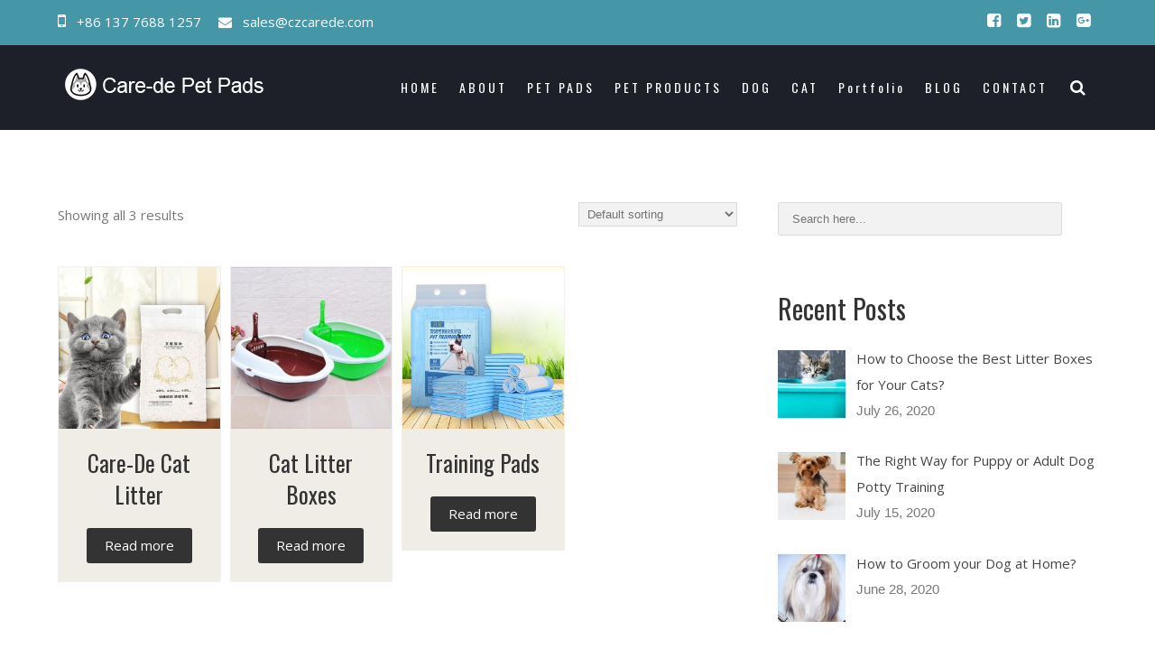

--- FILE ---
content_type: text/html; charset=UTF-8
request_url: https://www.caredepetpads.com/cat-training-behavior/
body_size: 15686
content:
<!DOCTYPE html> <!--[if IE 7]><html class="ie ie7" lang="en-US"> <![endif]--> <!--[if IE 8]><html class="ie ie8" lang="en-US"> <![endif]--> <!--[if !(IE 7) | !(IE 8)  ]><!--><html lang="en-US"> <!--<![endif]--><head><meta http-equiv="content-type" content="text/html; charset=UTF-8"><meta name="viewport" content="width=device-width, initial-scale=1.0, maximum-scale=2.0" /><title>Training &amp; Behavior Archives - Care-De Pet Pads</title><link rel="profile" href="https://gmpg.org/xfn/11" /><title>Training &amp; Behavior Archives - Care-De Pet Pads</title><meta name="robots" content="max-snippet:-1, max-image-preview:large, max-video-preview:-1"/><link rel="canonical" href="https://www.caredepetpads.com/cat-training-behavior/" /><meta property="og:locale" content="en_US" /><meta property="og:type" content="object" /><meta property="og:title" content="Training &amp; Behavior Archives - Care-De Pet Pads" /><meta property="og:url" content="https://www.caredepetpads.com/cat-training-behavior/" /><meta property="og:site_name" content="Care-De Pet Pads" /><meta name="twitter:card" content="summary_large_image" /><meta name="twitter:title" content="Training &amp; Behavior Archives - Care-De Pet Pads" /> <script type='application/ld+json' class='yoast-schema-graph yoast-schema-graph--main'>{"@context":"https://schema.org","@graph":[{"@type":"WebSite","@id":"https://www.caredepetpads.com/#website","url":"https://www.caredepetpads.com/","name":"Care-De Pet Pads","description":"Professional Manufacturer","potentialAction":{"@type":"SearchAction","target":"https://www.caredepetpads.com/?s={search_term_string}","query-input":"required name=search_term_string"}},{"@type":"CollectionPage","@id":"https://www.caredepetpads.com/cat-training-behavior/#webpage","url":"https://www.caredepetpads.com/cat-training-behavior/","inLanguage":"en-US","name":"Training &amp; Behavior Archives - Care-De Pet Pads","isPartOf":{"@id":"https://www.caredepetpads.com/#website"}}]}</script> <link rel='dns-prefetch' href='//fonts.googleapis.com' /><link rel='dns-prefetch' href='//s.w.org' /><link rel="alternate" type="application/rss+xml" title="Care-De Pet Pads &raquo; Feed" href="https://www.caredepetpads.com/feed/" /><link rel="alternate" type="application/rss+xml" title="Care-De Pet Pads &raquo; Comments Feed" href="https://www.caredepetpads.com/comments/feed/" /><link rel="alternate" type="application/rss+xml" title="Care-De Pet Pads &raquo; Training &amp; Behavior Category Feed" href="https://www.caredepetpads.com/cat-training-behavior/feed/" /> <script type="text/javascript">window._wpemojiSettings = {"baseUrl":"https:\/\/s.w.org\/images\/core\/emoji\/12.0.0-1\/72x72\/","ext":".png","svgUrl":"https:\/\/s.w.org\/images\/core\/emoji\/12.0.0-1\/svg\/","svgExt":".svg","source":{"concatemoji":"https:\/\/www.caredepetpads.com\/wp-includes\/js\/wp-emoji-release.min.js"}};
			!function(a,b,c){function d(a,b){var c=String.fromCharCode;l.clearRect(0,0,k.width,k.height),l.fillText(c.apply(this,a),0,0);var d=k.toDataURL();l.clearRect(0,0,k.width,k.height),l.fillText(c.apply(this,b),0,0);var e=k.toDataURL();return d===e}function e(a){var b;if(!l||!l.fillText)return!1;switch(l.textBaseline="top",l.font="600 32px Arial",a){case"flag":return!(b=d([55356,56826,55356,56819],[55356,56826,8203,55356,56819]))&&(b=d([55356,57332,56128,56423,56128,56418,56128,56421,56128,56430,56128,56423,56128,56447],[55356,57332,8203,56128,56423,8203,56128,56418,8203,56128,56421,8203,56128,56430,8203,56128,56423,8203,56128,56447]),!b);case"emoji":return b=d([55357,56424,55356,57342,8205,55358,56605,8205,55357,56424,55356,57340],[55357,56424,55356,57342,8203,55358,56605,8203,55357,56424,55356,57340]),!b}return!1}function f(a){var c=b.createElement("script");c.src=a,c.defer=c.type="text/javascript",b.getElementsByTagName("head")[0].appendChild(c)}var g,h,i,j,k=b.createElement("canvas"),l=k.getContext&&k.getContext("2d");for(j=Array("flag","emoji"),c.supports={everything:!0,everythingExceptFlag:!0},i=0;i<j.length;i++)c.supports[j[i]]=e(j[i]),c.supports.everything=c.supports.everything&&c.supports[j[i]],"flag"!==j[i]&&(c.supports.everythingExceptFlag=c.supports.everythingExceptFlag&&c.supports[j[i]]);c.supports.everythingExceptFlag=c.supports.everythingExceptFlag&&!c.supports.flag,c.DOMReady=!1,c.readyCallback=function(){c.DOMReady=!0},c.supports.everything||(h=function(){c.readyCallback()},b.addEventListener?(b.addEventListener("DOMContentLoaded",h,!1),a.addEventListener("load",h,!1)):(a.attachEvent("onload",h),b.attachEvent("onreadystatechange",function(){"complete"===b.readyState&&c.readyCallback()})),g=c.source||{},g.concatemoji?f(g.concatemoji):g.wpemoji&&g.twemoji&&(f(g.twemoji),f(g.wpemoji)))}(window,document,window._wpemojiSettings);</script> <style type="text/css">img.wp-smiley,
img.emoji {
	display: inline !important;
	border: none !important;
	box-shadow: none !important;
	height: 1em !important;
	width: 1em !important;
	margin: 0 .07em !important;
	vertical-align: -0.1em !important;
	background: none !important;
	padding: 0 !important;
}</style><link rel='stylesheet' id='wp-block-library-css'  href='https://www.caredepetpads.com/wp-includes/css/dist/block-library/style.min.css' type='text/css' media='all' /><link rel='stylesheet' id='wc-block-style-css'  href='https://www.caredepetpads.com/wp-content/plugins/woocommerce/assets/css/blocks/style.css' type='text/css' media='all' /><link rel='stylesheet' id='contact-form-7-css'  href='https://www.caredepetpads.com/wp-content/plugins/contact-form-7/includes/css/styles.css' type='text/css' media='all' /><link rel='stylesheet' id='petcare_css_page_widgets-css'  href='https://www.caredepetpads.com/wp-content/plugins/kaya-petcare-plugin/css/page_widgets.css' type='text/css' media='all' /><link rel='stylesheet' id='css_widgets_animation-css'  href='https://www.caredepetpads.com/wp-content/plugins/kaya-petcare-plugin/css/animate.min.css' type='text/css' media='all' /><link rel='stylesheet' id='woocommerce-layout-css'  href='https://www.caredepetpads.com/wp-content/plugins/woocommerce/assets/css/woocommerce-layout.css' type='text/css' media='all' /><link rel='stylesheet' id='woocommerce-smallscreen-css'  href='https://www.caredepetpads.com/wp-content/plugins/woocommerce/assets/css/woocommerce-smallscreen.css' type='text/css' media='only screen and (max-width: 768px)' /><link rel='stylesheet' id='woocommerce-general-css'  href='https://www.caredepetpads.com/wp-content/plugins/woocommerce/assets/css/woocommerce.css' type='text/css' media='all' /><style id='woocommerce-inline-inline-css' type='text/css'>.woocommerce form .form-row .required { visibility: visible; }</style><link rel='stylesheet' id='wp-show-posts-css'  href='https://www.caredepetpads.com/wp-content/plugins/wp-show-posts/css/wp-show-posts-min.css' type='text/css' media='all' /><link rel='stylesheet' id='petcare-parent-style-css'  href='https://www.caredepetpads.com/wp-content/themes/petcare/style.css' type='text/css' media='all' /><link rel='stylesheet' id='petcare-child-style-css'  href='https://www.caredepetpads.com/wp-content/themes/petcare-child/style.css' type='text/css' media='all' /><link rel='stylesheet' id='css_font_awesome-css'  href='https://www.caredepetpads.com/wp-content/themes/petcare/css/font-awesome.css' type='text/css' media='all' /><link rel='stylesheet' id='css_prettyphoto-css'  href='https://www.caredepetpads.com/wp-content/themes/petcare/css/prettyPhoto.css' type='text/css' media='all' /><link rel='stylesheet' id='css_Isotope-css'  href='https://www.caredepetpads.com/wp-content/themes/petcare/css/Isotope.css' type='text/css' media='all' /><link rel='stylesheet' id='kaya_woocommerce-css'  href='https://www.caredepetpads.com/wp-content/themes/petcare/css/kaya_woocommerce.css' type='text/css' media='all' /><link rel='stylesheet' id='globel-style-css'  href='https://www.caredepetpads.com/wp-content/themes/petcare-child/style.css' type='text/css' media='all' /><link rel='stylesheet' id='sliders-css'  href='https://www.caredepetpads.com/wp-content/themes/petcare/css/sliders.css' type='text/css' media='all' /><link rel='stylesheet' id='css_slidemenu-css'  href='https://www.caredepetpads.com/wp-content/themes/petcare/css/menu.css' type='text/css' media='all' /><link rel='stylesheet' id='typography-css'  href='https://www.caredepetpads.com/wp-content/themes/petcare/css/typography.css' type='text/css' media='all' /><link rel='stylesheet' id='blog_style-css'  href='https://www.caredepetpads.com/wp-content/themes/petcare/css/blog_style.css' type='text/css' media='all' /><link rel='stylesheet' id='dashicons-css'  href='https://www.caredepetpads.com/wp-includes/css/dashicons.min.css' type='text/css' media='all' /><link rel='stylesheet' id='wp-pointer-css'  href='https://www.caredepetpads.com/wp-includes/css/wp-pointer.min.css' type='text/css' media='all' /><link rel='stylesheet' id='widgets-css'  href='https://www.caredepetpads.com/wp-admin/css/widgets.min.css' type='text/css' media='all' /><link rel='stylesheet' id='layout-css'  href='https://www.caredepetpads.com/wp-content/themes/petcare/css/layout.css' type='text/css' media='all' /><link rel='stylesheet' id='css_responsive-css'  href='https://www.caredepetpads.com/wp-content/themes/petcare/css/responsive.css' type='text/css' media='all' /> <!--[if gt IE 8]><link rel='stylesheet' id='globel-ie-css'  href='https://www.caredepetpads.com/wp-content/themes/petcare/css/ie9_down.css' type='text/css' media='all' /> <![endif]--><link rel='stylesheet' id='font-family-Pacifico-css'  href='https://fonts.googleapis.com/css?family=Pacifico%3A300%2C400%2C700&#038;subset=latin%2Clatin-ext%2Ccyrillic%2Ccyrillic-ext%2Cgreek%2Cgreek-ext%2Cvietnamese&#038;ver=5.2.4' type='text/css' media='all' /><link rel='stylesheet' id='font-family-Open-Sans-css'  href='https://fonts.googleapis.com/css?family=Open+Sans%3A300%2C400%2C700&#038;subset=latin%2Clatin-ext%2Ccyrillic%2Ccyrillic-ext%2Cgreek%2Cgreek-ext%2Cvietnamese&#038;ver=5.2.4' type='text/css' media='all' /><link rel='stylesheet' id='font-family-Oswald-css'  href='https://fonts.googleapis.com/css?family=Oswald%3A300%2C400%2C700&#038;subset=latin%2Clatin-ext%2Ccyrillic%2Ccyrillic-ext%2Cgreek%2Cgreek-ext%2Cvietnamese&#038;ver=5.2.4' type='text/css' media='all' /><link rel='stylesheet' id='recent-posts-widget-with-thumbnails-public-style-css'  href='https://www.caredepetpads.com/wp-content/plugins/recent-posts-widget-with-thumbnails/public.css' type='text/css' media='all' /><link rel='stylesheet' id='tablepress-default-css'  href='https://www.caredepetpads.com/wp-content/tablepress-combined.min.css' type='text/css' media='all' /><link rel='stylesheet' id='fancybox-css'  href='https://www.caredepetpads.com/wp-content/plugins/easy-fancybox/css/jquery.fancybox.min.css' type='text/css' media='screen' /> <script type='text/javascript'>var wppath = {"template_path":"https:\/\/www.caredepetpads.com\/wp-content\/themes\/petcare"};
var cpath = {"plugin_dir":"https:\/\/www.caredepetpads.com\/wp-content\/plugins\/kaya-petcare-plugin"};</script> <script type='text/javascript' src='https://www.caredepetpads.com/wp-includes/js/jquery/jquery.js'></script> <link rel='https://api.w.org/' href='https://www.caredepetpads.com/wp-json/' /><link rel="EditURI" type="application/rsd+xml" title="RSD" href="https://www.caredepetpads.com/xmlrpc.php?rsd" /><link rel="wlwmanifest" type="application/wlwmanifest+xml" href="https://www.caredepetpads.com/wp-includes/wlwmanifest.xml" /><meta name="generator" content="WordPress 5.2.4" /><meta name="generator" content="WooCommerce 3.6.7" /><style>&nbsp;</style><style type="text/css">.slides-navigation a.prev, .slides-navigation a.next{ color:#ffffff!important; background:#333333!important; } .slides-navigation a.prev:hover, .slides-navigation a.next:hover{ color:#ffffff!important; background:#333333!important; }#main_slider_slides .owl-theme .owl-dots .owl-dot span{ border-color:#333333!important; } #main_slider_slides .owl-dot.active{ border-color:#333333!important; background:#333333!important; }body.custom-background{ background-image:none!important; }body{ background:#ffffff!important; }#box_layout{ box-shadow: 0 0 0px rgba(0, 0, 0, 0.5); margin-top : 0px!important; width: 90%; margin-bottom : 0px!important; margin:0px auto; }.menu ul li a{ font-family:Oswald; font-size:14px; line-height: 100%; letter-spacing:3px; font-weight:normal; } .menu ul ul li a{ font-family:Oswald; font-size:13px; line-height: 100%; letter-spacing:1px; font-weight:normal; } .megamenu_wrapper ul li a{ font-family:Oswald; font-size:13px; line-height: 100%; letter-spacing:1px; font-weight:normal; } nav{ margin-top: 20px; } body, p{ font-family:Open Sans; line-height:28px; font-size:15px!important; letter-spacing:0px; font-weight:normal; } a, span{ font-family:Open Sans; } p{ padding-bottom:28px; } /* Heading Font Family */ h1, h2, h3, h4, h5, h6, h1 a, h2 a, h3 a, h4 a, h5 a, h6 a, h1 span, h2 span, h3 span, h4 span, h5 span, h6 span{ font-family:Oswald; } /* Logo Font Family */ .header_logo_section h1.logo a, .header_logo_section h1.sticky_logo a, #right_header_section h1.logo a, #left_header_section h1.logo a{ font-family:Pacifico; } .header_logo_section .logo_tag_line, .right_header_section .logo_tag_line, .left_header_section .logo_tag_line { font-family:Open Sans; } /* Font Sizes */ h1{ font-size:50px; line-height:70px; letter-spacing:0px; font-weight: normal; } h2{ font-size:40px; line-height:56px; letter-spacing:0px; font-weight: normal; } h3, .woocommerce ul.products li.product h3, .woocommerce-page ul.products li.product h3{ font-size:30px; line-height:42px; letter-spacing:0px; font-weight: normal; } h4{ font-size:25px; line-height:35px; letter-spacing:0px; font-weight: normal; } h5{ font-size:25px; line-height:35px; letter-spacing:0px; font-weight: normal; } h6{ font-size:12px; line-height:17px; letter-spacing:0px; font-weight: normal; }.header_top_section{ background:#4597a8; }.top_left_section.one_half span{ color: #ffffff!important; } .top_left_section.one_half i{ color: #ffffff!important; } .header_top_section a{ color:#ffffff; } .header_top_section a:hover{ color:#00496d; } .header_top_section{ display:block!important; }#header_wrapper{ background: #1d2029; }#header_container{ padding-top: px!important; padding-bottom: px!important; }#main_content_inner_section{ background: !important; }#header_container.sticky.sticky_menu{ background-color:#1d2029!important; background-image:none!important; padding-top:0px!important; padding-bottom:0px!important; }#header_container.mobile_header_section{ background:#1d2029!important; }#header_container, .search_box_wrapper{ border-top:0px solid #454545; } .sub_header_wrapper{ border-bottom:0px solid #454545; }.header_top_section{ padding-top:10px; padding-bottom:10px; }.header_right_section p, .header_right_section , .header_right_section h1, .header_right_section h2, .header_right_section h3, .header_right_section h4, .header_right_section h5, .header_right_section h6 { color:#ffffff; } .header_right_section a{ color:#459798; } .header_right_section a:hover{ color:#ffffff; } #header_wrapper{ padding-top:0px!important; padding-bottom:0px!important; } #header_wrapper .left_content, #header_wrapper .right_content{ color:#333333; }.post_description, #crumbs li:last-child, .blog_single_img .isotope_gallery li, #main_slider .prevBtn, #main_slider .nextBtn, .widget_container .tagcloud a:hover , #sidebar .widget_calendar table caption, .cal-blog, .pagination span a.current, ul.page-numbers .current, .single_img .isotope_gallery li, a.social-icons:hover, .slides-pagination a.current, .post_share, .portfolio_gallery li:hover, .owl_slider_img, .ei-slider-thumbs li, .ei-slider-thumbs li a:hover, .blog_post_icons > a, .blog_post_format_icon, .cart-contents > span, .meta-nav-next i, .meta-nav-prev i, .blog_post_wrapper .gllery_slider .owl-next, .blog_post_wrapper .gllery_slider .owl-prev, .blog_post_wrapper .gllery_slider .owl-dots, .pf_tool_tip{ background-color:#3c8a9a; }.bx-pager div a:after, .mejs-controls .mejs-time-rail .mejs-time-current, .mejs-controls .mejs-horizontal-volume-slider .mejs-horizontal-volume-current{ background:#3c8a9a!important; } .blog_post_wrapper .gllery_slider .owl-dot::after{ border-color: transparent #3c8a9a #3c8a9a transparent; } blockquote{ border-left-color:#3c8a9a!important; } .cart-contents > span:before{ border-right-color:#3c8a9a!important; } .pf_tool_tip::after{ border-color: #3c8a9a transparent transparent; }.testimonial_wrapper strong span, .video_inner_text h2 span,.video_inner_text p span, .single_img_parallex_inner_text span, #entry-author-info h4 , .custom_title i, .widget_title i, .page_sidebar:before, .dropcap span, .custom_title span, .image-boxes span, #ei-slider h2 span, .accent, .mid_container_wrapper_section .pagination a:hover, .pagination .current, .pagination span a.current, ul.page-numbers .current, #mid_content_right_section .pagination a:hover , .single_post_info i, #main_slider_slides .slides_description h3 span{ color:#3c8a9a!important; }.blog_post_meta span i, .post_title_wrapper .post_by i, { color : #3c8a9a; }.mid_container_wrapper_section #mid_container .widget_container .tagcloud a:hover, #sidebar .widget_calendar table caption, #sidebar .widget_calendar table td a, #sidebar .widget_calendar table td a:visited, a.social-icons:hover, .slider_items h4, .post_share, .bx-prev:hover:before, .bx-next:hover:before, #singlepage_nav span, #mid_container .blog_post_icons > a, .blog_post_format_icon, .cart-contents > span, .meta-nav-next i, .meta-nav-prev i, .blog_post_wrapper .gllery_slider .owl-next, .blog_post_wrapper .gllery_slider .owl-prev, .pf_tool_tip{ color:#ffffff!important; } .widget_container .tagcloud a:hover{ color:#ffffff!important; } .blog_post_wrapper .gllery_slider .owl-dot{ border-color:#ffffff; } .blog_post_wrapper .gllery_slider .owl-dot.active{ background-color:#ffffff; }.header_menu_center_position { display: table!important; } .header_menu_section{ border:0px solid ; }#header_wrapper nav{ margin-top:20px!important; margin-bottom:20px!important; } .menu > ul > li > a{ padding-top:20px; padding-bottom:20px; border-left:0px solid ; border-right:0px solid ; } .search_box_icon{ padding-top:5px; padding-bottom:5px; border-left:0px solid ; } .menu > ul > li > a,.shop_cart_icon a, .search_box_icon, .search_box_icon i{ color:#ffffff; } .mobile_icons .search_box_icon, .mobile_icons .search_box_icon i, .mobile_toggle_menu i, .mobile_drop_down_icons i{ color:#ffffff; } .header_menu_section{ background: ; } .mobile_menu a{ color:#ffffff; } .menu > li.current-menu-item > a, .menu > ul > li:hover > a { color:#ffffff; background-color:; } .menu .current_page_ancestor > a, .menu .current-menu-item > a{ color:#4597a8; } .menu > li.current_page_item > a{ background-color:; color:#4597a8; } .menu .current_page_ancestor > a{ color:#4597a8!important; } .nav_wrap .wide_menu > .megamenu_wrapper > ul, .megamenu_wrapper.menu_content_wrapper > ul, .nav_wrap .wide_menu > .megamenu_wrapper > ul .narrow_menu .megamenu_wrapper ul li ul.sub_level_menu, .narrow_menu .megamenu_wrapper ul li ul.sub_level_menu{ background-color:#333333; } .megamenu_wrapper.menu_content_wrapper > ul, .nav_wrap .wide_menu > .megamenu_wrapper > ul { border-top: 0px solid ; } .menu ul ul li a{ color:#ffffff; } .menu ul ul li a:hover{ color:#eeeeee; } .menu ul ul li{ border-bottom: 1px solid #444444; } .menu ul ul li a{ text-transform:uppercase; } .megamenu_wrapper ul li a{ text-transform:uppercase; } .menu > ul > li > a{ text-transform:normal; } .menu .menu_content_wrapper .current-menu-item > a, .menu .sub-menu .current_page_item > a{ color:#4597a8; } .menu .current_page_ancestor > a, .menu .current-menu-ancestor > a{ //color:#4597a8!important; } .sticky_menu .menu > ul > li > a, .sticky_menu .search_box_icon, .sticky_menu .search_box_icon i{ color:#ffffff; } .sticky_menu .menu > ul > li > a:hover, .sticky_menu .menu > li.current-menu-item > a, .sticky_menu .nav_wrap > ul > li:hover > a, .sticky_menu .current-menu-ancestor{ color:#ffffff; } .logo, .sticky_logo{ //margin-top:0px; //margin-bottom:0px; }.sidebar_bottom_content a{ color:#333333; } .sidebar_bottom_content{ color:#ffffff; }.mid_container_wrapper_section, #mid_content_right_section, #mid_content_left_section{ background : ; }.mid_container_wrapper_section h1, #mid_content_left_section h1, #mid_content_right_section h1, .mid_container_wrapper_section h2, #mid_content_left_section h2, #mid_content_right_section h2, .mid_container_wrapper_section h3, #mid_content_left_section h3, #mid_content_right_section h3, .mid_container_wrapper_section h4, #mid_content_left_section h4, #mid_content_right_section h4, .mid_container_wrapper_section h5, #mid_content_left_section h5, #mid_content_right_section h5, .mid_container_wrapper_section h6, #mid_content_left_section h6, #mid_content_right_section h6, .meta-nav-next strong, .meta-nav-prev strong{ color: #333; } .mid_container_wrapper_section p, .mid_container_wrapper_section #mid_content_left_section, #mid_content_right_section{ color: #787878; } .mid_container_wrapper_section a:not(.add_to_cart_button){ color: #333333; } .mid_container_wrapper_section a:hover:not(.add_to_cart_button){ color: #3c8a9a; }.mid_container_wrapper_section #sidebar h3, #mid_content_left_section #sidebar h3, #mid_content_right_section #sidebar h3{ color:#333; } .mid_container_wrapper_section #sidebar p, .mid_container_wrapper_section #sidebar, .mid_container_wrapper_section #sidebar .search_form input, #mid_content_left_section #sidebar, #mid_content_right_section #sidebar, #mid_content_right_section #sidebar .search_form input, #mid_content_left_section #sidebar .search_form input{ color: #787878; } #sidebar a{ color: #454545; } .mid_container_wrapper_section #sidebar a:hover, #mid_content_left_section #sidebar a:hover, #mid_content_right_section #sidebar a:hover{ color:#3c8a9a!important; } .mid_container_wrapper_section .blog_post h4 a, #mid_content_left_section #sidebar .blog_post h4 a, #mid_content_right_section #sidebar .blog_post h4 a{ color: #333; }.pf_taxonomy_gallery div.pf_image_wrapper .figcaption:before, .pf_taxonomy_gallery div.pf_image_wrapper .figcaption:after, #related_post_slider div.pf_image_wrapper .figcaption:before, #related_post_slider div.pf_image_wrapper .figcaption:after{ content:""; }.pf_taxonomy_gallery div.pf_image_wrapper .figcaption:before, .pf_taxonomy_gallery div.pf_image_wrapper .figcaption:after, #related_post_slider div.pf_image_wrapper .figcaption:before, #related_post_slider div.pf_image_wrapper .figcaption:after{ border-color:#ffffff; }.pf_taxonomy_gallery .portfolio_post_content, .related_items li .portfolio_post_content{ background-color:#ededed!important; }#mid_container_wrapper .portfolio_post_content h4{ color:#333; }#mid_container_wrapper .portfolio_post_content .item_price{ color:#333; } .pp_social{ display: block!important; }.pp_gallery{ display: block!important; }div.ppt{ display: block!important; }.vaidate_error{ border:1px solid #459798!important; }.search_form input, #contact-form input, #contact-form textarea, #commentform input, #commentform textarea, #reservation-form input, #reservation-form textarea{ background-color:#EEEEEE; color:#333; border:1px solid #f3f3f3; }.search_box_wrapper, .search_box_wrapper .search_form input{ background:#151515; color:#FFFFFF; } .search_close_button{ color:#FFFFFF; }.mid_container_wrapper_section a.readmore, input#submit, #contact-form p #contact_submit, #commentform #submit , #contact-form #reset , .mid_container_wrapper_section .blog_read_more, #main_slider a.readmore, input#reset { background-color:#3c8a9a; color:#ffffff; border:2px solid #348699;; border-radius:2px; padding:10px 15px; font-size:14px; font-weight:normal; font-style : normal; } .mid_container_wrapper_section a.readmore:hover, input#submit:hover, #contact-form p #contact_submit:hover, #commentform #submit:hover , #contact-form #reset:hover, .mid_container_wrapper_section .blog_read_more:hover, #main_slider a.readmore:hover, input#reset:hover { background-color:#ffffff!important; color:#348699!important; border:2px solid #348699;; } .readmore::before{ color:#348699!important; }.menu_shop_cart_icon{ display:none!important; }.primary-button, #mid_container input#submit.primary-button, p.buttons .button.wc-forwards{ background:#333333!important; color:#ffffff!important; } .shop-produt-image .product-cart-button a{ background:#333333!important; color:#ffffff!important; } .primary-button:hover, #mid_container input#submit.primary-button:hover, p.buttons .button.wc-forward:hover{ background:#4597a8!important; color:#ffffff!important; } .shop-produt-image .product-cart-button a:hover{ background:#4597a8!important; color:#ffffff!important; } .seconadry-button, #place_order, .single-product-tabs .active, .single-product-tabs li:hover, .woocommerce .quantity .minus, .woocommerce .quantity .plus, .woocommerce-page .quantity .minus, .woocommerce-page .quantity .plus{ background:#4597a8!important; color:#ffffff!important; } .woocommerce-tabs li.active:after , .woocommerce-tabs .single-product-tabs li:hover:after{ border-color: #4597a8 transparent transparent !important; } .seconadry-button:hover, #place_order:hover, .woocommerce .quantity .minus:hover, .woocommerce .quantity .plus:hover, .woocommerce-page .quantity .minus:hover, .woocommerce-page .quantity .plus:hover{ background:#333333!important; color:#ffffff!important; } .woocommerce a.wc-forward:after, .woocommerce-page a.wc-forward:after{ color:#ffffff!important; } .woocommerce a.wc-forward:hover:after, .woocommerce-page a.wc-forward:hover:after{ color:#ffffff!important; } .product-remove a.remove:hover { border-color: #4597a8!important; } .product-remove a.remove:hover, .star-rating, .mid_container_wrapper_section .comment-form-rating .stars a:hover, .woocommerce ul.products li.product .price, .woocommerce-page ul.products li.product .price, .upsells-product-slider ins span.amount, .related-product-slider .shop-products span .amount , .woocommerce ul.products li.product .price ins, .woocommerce-page ul.products li.product .price ins, .owl-item span.amount, p span.amount{ color:#4597a8!important; } .woocommerce span.onsale, .woocommerce-page span.onsale{ background-color:#4597a8!important; } .cart-sussess-message { background-color:#dff0d8; color:#468847; } .woocommerce-cart-info { background-color:#b8deff; color: #333; } .woocommerce-cart-info a{ color: #333!important; } .woocommerce-cart-error { background-color: #f2dede; color: #a94442; }.single_post_meta, .entry-author-info, ol.commentlist div.parent{ background-color:#ffffff; color:#717171; } .single_post_meta{ border-bottom:1px solid #dfdfdf; } .single_post_info{ border-right:1px solid #dfdfdf; } .entry-author-info, ol.commentlist div.parent{ border:1px solid #dfdfdf; } .comment-body p, .comment-author cite a, .comment-author cite, .comment-author cite a:hover{ color:#717171!important; } .single_post_meta .single_post_info a, .entry-author-info #author-link a, #mid_container_wrapper .commentmetadata a{ color:#353535!important; } .single_post_meta .single_post_info a:hover, .entry-author-info #author-link a:hover, #mid_container_wrapper .commentmetadata a:hover{ color:#459798!important; }#footer_bottom{ background-color:#4597a8; }#footer_bottom p, #footer_bottom, #footer_bottom span{ color:#ffffff; } #footer_bottom a, #footer_bottom ul li a{ color:#ffffff; } #footer_bottom a:hover, #footer_bottom a:active, #menu-footer > li.current-menu-item > a{ color:#FFACAF; }</style><style type="text/css">#crumbs a{ color:#ffffff} #crumbs{ color:#ffffff} .sub_header_wrapper h2{font-weight:bold; font-style:normal; }.sub_header_wrapper p{	font-weight:normal;font-style:normal; }.sub_header h2:after{margin:0px auto; left:0; right:0; background-color:#ffffff; }.sub_header h2:after{content:inherit; height:0; }.sub_header h2{	margin-bottom:0!important;;	}</style><noscript><style>.woocommerce-product-gallery{ opacity: 1 !important; }</style></noscript><style type="text/css" id="wp-custom-css">.woocommerce .woocommerce-breadcrumb {
   margin: 0 0 20px;
   padding: 0;
   list-style: none;
   font-size: 1em;
   overflow: hidden;
   width: 100%;
}

.woocommerce .woocommerce-breadcrumb li {
   float: left;
   margin: 0 .5em 0 1em;
}

.woocommerce .woocommerce-breadcrumb a {
   background: #ddd;
   padding: .7em 1em;
   float: left;
   text-decoration: none;
   color: #444;
   text-shadow: 0 1px 0 rgba(255,255,255,.5); 
   position: relative;
}

.woocommerce .woocommerce-breadcrumb a:hover {
   background: #99db76;
}

.woocommerce .woocommerce-breadcrumb a::before {
   content: "";
   position: absolute;
   top: 50%; 
   margin-top: -1.5em;   
   border-width: 1.5em 0 1.5em 1em;
   border-style: solid;
   border-color: #ddd #ddd #ddd transparent;
   left: -1em;
}

.woocommerce .woocommerce-breadcrumb a:hover::before {
   border-color: #99db76 #99db76 #99db76 transparent;
}

.woocommerce .woocommerce-breadcrumb a::after {
  content: "";
  position: absolute;
  top: 50%; 
  margin-top: -1.5em;
  border-top: 1.5em solid transparent;
  border-bottom: 1.5em solid transparent;
  border-left: 1em solid #ddd;
  right: -1em;
}

.woocommerce .woocommerce-breadcrumb a:hover::after {
   border-left-color: #99db76;
}

.woocommerce .woocommerce-breadcrumb li:last-child,
.woocommerce .woocommerce-breadcrumb li:last-child:hover {
   font-weight: bold;
   background: none;
   padding: .7em 1em;
}

.woocommerce .woocommerce-breadcrumb li:last-child::after,
.woocommerce .woocommerce-breadcrumb li:last-child::before {
   content: normal;
}</style> <script>(function(w,d,s,l,i){w[l]=w[l]||[];w[l].push({'gtm.start':
new Date().getTime(),event:'gtm.js'});var f=d.getElementsByTagName(s)[0],
j=d.createElement(s),dl=l!='dataLayer'?'&l='+l:'';j.async=true;j.src=
'https://www.googletagmanager.com/gtm.js?id='+i+dl;f.parentNode.insertBefore(j,f);
})(window,document,'script','dataLayer','GTM-P7N5347');</script> </head><body class="archive tax-product_cat term-cat-training-behavior term-39 woocommerce woocommerce-page woocommerce-no-js layout-2cr" ><section id="fluid_layout"><div class="search_box_wrapper"><div class="container"><div class="search_close_button"><i class="fa fa-times"></i></div><form method="get"  class="searchbox-wrapper search_form s" action="https://www.caredepetpads.com/"> <input class="text" type="text"  onFocus="if(this.value==this.defaultValue)this.value='';" onBlur="if(this.value=='')this.value=this.defaultValue;"  name="s" placeholder="Search here..." required="required" /></form></div></div><div id="main_content_inner_section"><div class="header_top_section"><div class="container"><div class="top_left_section one_half"> <span style="font-size: 15px;color: #D1F5FD"><i class="fa fa-mobile" style="font-size: 20px;padding-right: 4px;color: #fff"></i><a href="tel:8613776881257">+86 137 7688 1257</a></span> <span style="font-size: 15px;color: #D1F5FD"><i class="fa fa-envelope" style="font-size: 15px;padding-right: 4px;color: #fff"></i><a href="/cdn-cgi/l/email-protection#90e3f1fcf5e3d0f3eaf3f1e2f5f4f5bef3fffd"><span class="__cf_email__" data-cfemail="acdfcdc0c9dfeccfd6cfcddec9c8c982cfc3c1">[email&#160;protected]</span></a></span></div><div class="top_right_section one_half_last"> <a href=""><i class="fa fa-facebook-square" style="font-size: 18px"></i></a> <a href=""><i class="fa fa-twitter-square" style="font-size: 18px"></i></a> <a href=""><i class="fa fa-linkedin-square" style="font-size: 18px"></i></a> <a href=""><i class="fa fa-google-plus-square" style="font-size: 18px"></i></a></div></div></div><div id="header_container" class="top_header " ><header id="header_wrapper"><div class="container"><div class="header_logo_section"><div class="one_third  logo_left"><div class="header_logo_wrapper"><a href="https://www.caredepetpads.com/" title="Care-De Pet Pads"><img class="logo" src="https://www.caredepetpads.com/wp-content/uploads/2020/10/New-Care-De-Pet-Pads.png" alt="Care-De Pet Pads" /><img src="https://www.caredepetpads.com/wp-content/themes/petcare/images/logo.png" class="sticky_logo" alt="Care-De Pet Pads" /><img src="https://www.caredepetpads.com/wp-content/uploads/2020/10/New-Care-De-Pet-Pads.png" style="width:236px; min-height:56px;" class="header_retina_logo retina_logo" alt="Care-De Pet Pads" /><img src="https://www.caredepetpads.com/wp-content/themes/petcare/images/logo.png" style="width:236px; min-height:56px;" class="sticky_retina_logo  retina_logo" alt="Care-De Pet Pads" /></a></div></div><div class="mobile_icons"><div class="mobile_toggle_menu"><i class="fa fa-bars"> </i></div><div class="mobile_search_icon"><div class="search_box_icon"><i class="fa fa-search"> </i></div></div></div><div class="two_third_last right_menu"><nav class="header_menu_section header_menu_right" ><div class="nav_wrap"><div id="myslidemenu" class="menu"><ul id=" " class="menu"><li id="menu-item-904" class="menu-item menu-item-type-post_type menu-item-object-page menu-item-home narrow_menu"><a href="https://www.caredepetpads.com/">HOME</a><span class="mobile_drop_down_icons"><i class="fa fa-angle-right"></i><i class="fa fa-angle-down"></i></span></li><li id="menu-item-932" class="menu-item menu-item-type-post_type menu-item-object-page narrow_menu"><a href="https://www.caredepetpads.com/about-us/">ABOUT</a><span class="mobile_drop_down_icons"><i class="fa fa-angle-right"></i><i class="fa fa-angle-down"></i></span></li><li id="menu-item-1566" class="menu-item menu-item-type-post_type menu-item-object-page narrow_menu"><a href="https://www.caredepetpads.com/pet-pads/">PET PADS</a><span class="mobile_drop_down_icons"><i class="fa fa-angle-right"></i><i class="fa fa-angle-down"></i></span></li><li id="menu-item-1024" class="menu-item menu-item-type-taxonomy menu-item-object-product_cat current-product_cat-ancestor narrow_menu"><a href="https://www.caredepetpads.com/pet-products/">PET PRODUCTS</a><span class="mobile_drop_down_icons"><i class="fa fa-angle-right"></i><i class="fa fa-angle-down"></i></span></li><li id="menu-item-1026" class="menu-item menu-item-type-taxonomy menu-item-object-product_cat menu-item-has-children narrow_menu"><a href="https://www.caredepetpads.com/dog/">DOG</a><span class="mobile_drop_down_icons"><i class="fa fa-angle-right"></i><i class="fa fa-angle-down"></i></span><div class="megamenu_wrapper"><ul><li id="menu-item-1027" class="menu-item menu-item-type-taxonomy menu-item-object-product_cat menu-item-has-children "><a href="https://www.caredepetpads.com/dog-cleaning-potty-training/">Cleaning &#038; Potty Training</a><span class="mobile_drop_down_icons"><i class="fa fa-angle-right"></i><i class="fa fa-angle-down"></i></span><ul><li id="menu-item-1028" class="menu-item menu-item-type-taxonomy menu-item-object-product_cat "><a href="https://www.caredepetpads.com/dog-odor-stain-removers/">Odor &#038; Stain Removers</a><span class="mobile_drop_down_icons"><i class="fa fa-angle-right"></i><i class="fa fa-angle-down"></i></span></li><li id="menu-item-1037" class="menu-item menu-item-type-taxonomy menu-item-object-product_cat "><a href="https://www.caredepetpads.com/dog-hair-remover/">Hair Remover</a><span class="mobile_drop_down_icons"><i class="fa fa-angle-right"></i><i class="fa fa-angle-down"></i></span></li></ul></li><li id="menu-item-1038" class="menu-item menu-item-type-taxonomy menu-item-object-product_cat menu-item-has-children "><a href="https://www.caredepetpads.com/dog-training-behavior/">Training &#038; Behavior</a><span class="mobile_drop_down_icons"><i class="fa fa-angle-right"></i><i class="fa fa-angle-down"></i></span><ul><li id="menu-item-1039" class="menu-item menu-item-type-taxonomy menu-item-object-product_cat "><a href="https://www.caredepetpads.com/dog-potty-pads-diapers/">Potty Pads &#038; Diapers</a><span class="mobile_drop_down_icons"><i class="fa fa-angle-right"></i><i class="fa fa-angle-down"></i></span></li><li id="menu-item-1040" class="menu-item menu-item-type-taxonomy menu-item-object-product_cat "><a href="https://www.caredepetpads.com/dog-training-pads/">Training Pads</a><span class="mobile_drop_down_icons"><i class="fa fa-angle-right"></i><i class="fa fa-angle-down"></i></span></li><li id="menu-item-1041" class="menu-item menu-item-type-taxonomy menu-item-object-product_cat "><a href="https://www.caredepetpads.com/dog-training-sprays/">Training Sprays</a><span class="mobile_drop_down_icons"><i class="fa fa-angle-right"></i><i class="fa fa-angle-down"></i></span></li><li id="menu-item-1042" class="menu-item menu-item-type-taxonomy menu-item-object-product_cat "><a href="https://www.caredepetpads.com/dog-training-whip/">Training Whip</a><span class="mobile_drop_down_icons"><i class="fa fa-angle-right"></i><i class="fa fa-angle-down"></i></span></li></ul></li><li id="menu-item-1043" class="menu-item menu-item-type-taxonomy menu-item-object-product_cat menu-item-has-children "><a href="https://www.caredepetpads.com/dog-toys/">Toys</a><span class="mobile_drop_down_icons"><i class="fa fa-angle-right"></i><i class="fa fa-angle-down"></i></span><ul><li id="menu-item-1044" class="menu-item menu-item-type-taxonomy menu-item-object-product_cat "><a href="https://www.caredepetpads.com/dog-balls/">Balls</a><span class="mobile_drop_down_icons"><i class="fa fa-angle-right"></i><i class="fa fa-angle-down"></i></span></li></ul></li><li id="menu-item-1045" class="menu-item menu-item-type-taxonomy menu-item-object-product_cat menu-item-has-children "><a href="https://www.caredepetpads.com/dog-grooming/">Grooming</a><span class="mobile_drop_down_icons"><i class="fa fa-angle-right"></i><i class="fa fa-angle-down"></i></span><ul><li id="menu-item-1046" class="menu-item menu-item-type-taxonomy menu-item-object-product_cat "><a href="https://www.caredepetpads.com/dog-brushes/">Brushes</a><span class="mobile_drop_down_icons"><i class="fa fa-angle-right"></i><i class="fa fa-angle-down"></i></span></li><li id="menu-item-1047" class="menu-item menu-item-type-taxonomy menu-item-object-product_cat "><a href="https://www.caredepetpads.com/dog-claw-care/">Claw Care</a><span class="mobile_drop_down_icons"><i class="fa fa-angle-right"></i><i class="fa fa-angle-down"></i></span></li><li id="menu-item-1048" class="menu-item menu-item-type-taxonomy menu-item-object-product_cat "><a href="https://www.caredepetpads.com/dog-deodorizers/">Deodorizers</a><span class="mobile_drop_down_icons"><i class="fa fa-angle-right"></i><i class="fa fa-angle-down"></i></span></li><li id="menu-item-1049" class="menu-item menu-item-type-taxonomy menu-item-object-product_cat "><a href="https://www.caredepetpads.com/dog-paw-cleaner/">Paw Cleaner</a><span class="mobile_drop_down_icons"><i class="fa fa-angle-right"></i><i class="fa fa-angle-down"></i></span></li><li id="menu-item-1050" class="menu-item menu-item-type-taxonomy menu-item-object-product_cat "><a href="https://www.caredepetpads.com/dog-shampoos-conditioners/">Shampoos &#038; Conditioners</a><span class="mobile_drop_down_icons"><i class="fa fa-angle-right"></i><i class="fa fa-angle-down"></i></span></li><li id="menu-item-1051" class="menu-item menu-item-type-taxonomy menu-item-object-product_cat "><a href="https://www.caredepetpads.com/dog-shower-bath-accessories/">Shower &#038; Bath Accessories</a><span class="mobile_drop_down_icons"><i class="fa fa-angle-right"></i><i class="fa fa-angle-down"></i></span></li><li id="menu-item-1052" class="menu-item menu-item-type-taxonomy menu-item-object-product_cat "><a href="https://www.caredepetpads.com/dog-shower-gel/">Shower Gel</a><span class="mobile_drop_down_icons"><i class="fa fa-angle-right"></i><i class="fa fa-angle-down"></i></span></li></ul></li><li id="menu-item-1053" class="menu-item menu-item-type-taxonomy menu-item-object-product_cat menu-item-has-children "><a href="https://www.caredepetpads.com/dog-health-supplies/">Health Supplies</a><span class="mobile_drop_down_icons"><i class="fa fa-angle-right"></i><i class="fa fa-angle-down"></i></span><ul><li id="menu-item-1054" class="menu-item menu-item-type-taxonomy menu-item-object-product_cat "><a href="https://www.caredepetpads.com/dog-dental-care/">Dental Care</a><span class="mobile_drop_down_icons"><i class="fa fa-angle-right"></i><i class="fa fa-angle-down"></i></span></li><li id="menu-item-1055" class="menu-item menu-item-type-taxonomy menu-item-object-product_cat "><a href="https://www.caredepetpads.com/dog-ear-care/">Ear Care</a><span class="mobile_drop_down_icons"><i class="fa fa-angle-right"></i><i class="fa fa-angle-down"></i></span></li></ul></li><li id="menu-item-1056" class="menu-item menu-item-type-taxonomy menu-item-object-product_cat "><a href="https://www.caredepetpads.com/dog-feeding-watering-supplies/">Feeding &#038; Watering</a><span class="mobile_drop_down_icons"><i class="fa fa-angle-right"></i><i class="fa fa-angle-down"></i></span></li><li id="menu-item-1060" class="menu-item menu-item-type-taxonomy menu-item-object-product_cat "><a href="https://www.caredepetpads.com/dog-leashes/">Leashes</a><span class="mobile_drop_down_icons"><i class="fa fa-angle-right"></i><i class="fa fa-angle-down"></i></span></li><li id="menu-item-1380" class="menu-item menu-item-type-taxonomy menu-item-object-product_cat menu-item-has-children "><a href="https://www.caredepetpads.com/dog-litter/">Litter</a><span class="mobile_drop_down_icons"><i class="fa fa-angle-right"></i><i class="fa fa-angle-down"></i></span><ul><li id="menu-item-1058" class="menu-item menu-item-type-taxonomy menu-item-object-product_cat "><a href="https://www.caredepetpads.com/dog-pooper-scoopers/">Pooper Scoopers</a><span class="mobile_drop_down_icons"><i class="fa fa-angle-right"></i><i class="fa fa-angle-down"></i></span></li><li id="menu-item-1059" class="menu-item menu-item-type-taxonomy menu-item-object-product_cat "><a href="https://www.caredepetpads.com/dog-waste-bags/">Waste Bags</a><span class="mobile_drop_down_icons"><i class="fa fa-angle-right"></i><i class="fa fa-angle-down"></i></span></li></ul></li><li id="menu-item-1061" class="menu-item menu-item-type-taxonomy menu-item-object-product_cat menu-item-has-children "><a href="https://www.caredepetpads.com/dog-snacks/">Treats</a><span class="mobile_drop_down_icons"><i class="fa fa-angle-right"></i><i class="fa fa-angle-down"></i></span><ul><li id="menu-item-1062" class="menu-item menu-item-type-taxonomy menu-item-object-product_cat "><a href="https://www.caredepetpads.com/dog-ham-sausage/">Ham Sausage</a><span class="mobile_drop_down_icons"><i class="fa fa-angle-right"></i><i class="fa fa-angle-down"></i></span></li></ul></li></ul></div></li><li id="menu-item-1025" class="menu-item menu-item-type-taxonomy menu-item-object-product_cat current-product_cat-ancestor current-menu-ancestor current-menu-parent current-product_cat-parent menu-item-has-children narrow_menu"><a href="https://www.caredepetpads.com/cat/">CAT</a><span class="mobile_drop_down_icons"><i class="fa fa-angle-right"></i><i class="fa fa-angle-down"></i></span><div class="megamenu_wrapper"><ul><li id="menu-item-1079" class="menu-item menu-item-type-taxonomy menu-item-object-product_cat current-menu-item menu-item-has-children "><a href="https://www.caredepetpads.com/cat-training-behavior/">Training &#038; Behavior</a><span class="mobile_drop_down_icons"><i class="fa fa-angle-right"></i><i class="fa fa-angle-down"></i></span><ul><li id="menu-item-1080" class="menu-item menu-item-type-taxonomy menu-item-object-product_cat "><a href="https://www.caredepetpads.com/cat-litter/">Cat Litter</a><span class="mobile_drop_down_icons"><i class="fa fa-angle-right"></i><i class="fa fa-angle-down"></i></span></li><li id="menu-item-1081" class="menu-item menu-item-type-taxonomy menu-item-object-product_cat "><a href="https://www.caredepetpads.com/cat-litter-boxes/">Cat Litter Boxes</a><span class="mobile_drop_down_icons"><i class="fa fa-angle-right"></i><i class="fa fa-angle-down"></i></span></li><li id="menu-item-1082" class="menu-item menu-item-type-taxonomy menu-item-object-product_cat "><a href="https://www.caredepetpads.com/cat-potty-pads-diapers/">Potty Pads &#038; Diapers</a><span class="mobile_drop_down_icons"><i class="fa fa-angle-right"></i><i class="fa fa-angle-down"></i></span></li></ul></li><li id="menu-item-1083" class="menu-item menu-item-type-taxonomy menu-item-object-product_cat menu-item-has-children "><a href="https://www.caredepetpads.com/cat-toys/">Toys</a><span class="mobile_drop_down_icons"><i class="fa fa-angle-right"></i><i class="fa fa-angle-down"></i></span><ul><li id="menu-item-1085" class="menu-item menu-item-type-taxonomy menu-item-object-product_cat "><a href="https://www.caredepetpads.com/cat-wands-teasers/">Wands &#038; Teasers</a><span class="mobile_drop_down_icons"><i class="fa fa-angle-right"></i><i class="fa fa-angle-down"></i></span></li><li id="menu-item-1084" class="menu-item menu-item-type-taxonomy menu-item-object-product_cat "><a href="https://www.caredepetpads.com/cat-scratching-pads/">Scratching Pads</a><span class="mobile_drop_down_icons"><i class="fa fa-angle-right"></i><i class="fa fa-angle-down"></i></span></li></ul></li><li id="menu-item-1086" class="menu-item menu-item-type-taxonomy menu-item-object-product_cat menu-item-has-children "><a href="https://www.caredepetpads.com/cat-grooming/">Grooming</a><span class="mobile_drop_down_icons"><i class="fa fa-angle-right"></i><i class="fa fa-angle-down"></i></span><ul><li id="menu-item-1087" class="menu-item menu-item-type-taxonomy menu-item-object-product_cat "><a href="https://www.caredepetpads.com/cat-brushes/">Brushes</a><span class="mobile_drop_down_icons"><i class="fa fa-angle-right"></i><i class="fa fa-angle-down"></i></span></li><li id="menu-item-1088" class="menu-item menu-item-type-taxonomy menu-item-object-product_cat "><a href="https://www.caredepetpads.com/cat-claw-care/">Claw Care</a><span class="mobile_drop_down_icons"><i class="fa fa-angle-right"></i><i class="fa fa-angle-down"></i></span></li><li id="menu-item-1089" class="menu-item menu-item-type-taxonomy menu-item-object-product_cat "><a href="https://www.caredepetpads.com/cat-deodorizers/">Deodorizers</a><span class="mobile_drop_down_icons"><i class="fa fa-angle-right"></i><i class="fa fa-angle-down"></i></span></li><li id="menu-item-1090" class="menu-item menu-item-type-taxonomy menu-item-object-product_cat "><a href="https://www.caredepetpads.com/cat-shampoos-conditioners/">Shampoos &#038; Conditioners</a><span class="mobile_drop_down_icons"><i class="fa fa-angle-right"></i><i class="fa fa-angle-down"></i></span></li><li id="menu-item-1091" class="menu-item menu-item-type-taxonomy menu-item-object-product_cat "><a href="https://www.caredepetpads.com/cat-shower-bath-accessories/">Shower &#038; Bath Accessories</a><span class="mobile_drop_down_icons"><i class="fa fa-angle-right"></i><i class="fa fa-angle-down"></i></span></li></ul></li><li id="menu-item-1092" class="menu-item menu-item-type-taxonomy menu-item-object-product_cat menu-item-has-children "><a href="https://www.caredepetpads.com/cat-health-supplies/">Health Supplies</a><span class="mobile_drop_down_icons"><i class="fa fa-angle-right"></i><i class="fa fa-angle-down"></i></span><ul><li id="menu-item-1094" class="menu-item menu-item-type-taxonomy menu-item-object-product_cat "><a href="https://www.caredepetpads.com/cat-ear-care/">Ear Care</a><span class="mobile_drop_down_icons"><i class="fa fa-angle-right"></i><i class="fa fa-angle-down"></i></span></li><li id="menu-item-1093" class="menu-item menu-item-type-taxonomy menu-item-object-product_cat "><a href="https://www.caredepetpads.com/cat-dental-care/">Dental Care</a><span class="mobile_drop_down_icons"><i class="fa fa-angle-right"></i><i class="fa fa-angle-down"></i></span></li></ul></li><li id="menu-item-1095" class="menu-item menu-item-type-taxonomy menu-item-object-product_cat menu-item-has-children "><a href="https://www.caredepetpads.com/cat-litter-cat/">Litter</a><span class="mobile_drop_down_icons"><i class="fa fa-angle-right"></i><i class="fa fa-angle-down"></i></span><ul><li id="menu-item-1096" class="menu-item menu-item-type-taxonomy menu-item-object-product_cat menu-item-has-children "><a href="https://www.caredepetpads.com/cat-waste-bags/">Waste Bags</a><span class="mobile_drop_down_icons"><i class="fa fa-angle-right"></i><i class="fa fa-angle-down"></i></span><ul><li id="menu-item-1097" class="menu-item menu-item-type-taxonomy menu-item-object-product_cat "><a href="https://www.caredepetpads.com/cat-poop-bags/">Poop Bags</a><span class="mobile_drop_down_icons"><i class="fa fa-angle-right"></i><i class="fa fa-angle-down"></i></span></li></ul></li></ul></li></ul></div></li><li id="menu-item-930" class="menu-item menu-item-type-post_type menu-item-object-page narrow_menu"><a href="https://www.caredepetpads.com/portfolio/">Portfolio</a><span class="mobile_drop_down_icons"><i class="fa fa-angle-right"></i><i class="fa fa-angle-down"></i></span></li><li id="menu-item-933" class="menu-item menu-item-type-post_type menu-item-object-page narrow_menu"><a href="https://www.caredepetpads.com/blog/">BLOG</a><span class="mobile_drop_down_icons"><i class="fa fa-angle-right"></i><i class="fa fa-angle-down"></i></span></li><li id="menu-item-903" class="menu-item menu-item-type-post_type menu-item-object-page narrow_menu"><a href="https://www.caredepetpads.com/contact/">CONTACT</a><span class="mobile_drop_down_icons"><i class="fa fa-angle-right"></i><i class="fa fa-angle-down"></i></span></li></ul></div><div class="main_search_wrapper"><div class="search_box_icon"><i class="fa fa-search"> </i></div></div></div></nav></div></div></div></header></div></div><div id="mid_container_wrapper" class="mid_container_wrapper_section"><div id="mid_container" class="container"><section class="two_third" id="content_section"><div class="woocommerce-notices-wrapper"></div><p class="woocommerce-result-count"> Showing all 3 results</p><form class="woocommerce-ordering" method="get"> <select name="orderby" class="orderby" aria-label="Shop order"><option value="menu_order"  selected='selected'>Default sorting</option><option value="popularity" >Sort by popularity</option><option value="date" >Sort by latest</option><option value="price" >Sort by price: low to high</option><option value="price-desc" >Sort by price: high to low</option> </select> <input type="hidden" name="paged" value="1" /></form><ul class="products shop-product-items"><li class="post-1354 product type-product status-publish has-post-thumbnail product_cat-cat product_cat-cat-litter product_cat-pet-products product_cat-cat-training-behavior Cat shop-product-coloumns-4 Cat Litter Pet Products Training &amp; Behavior first instock shipping-taxable product-type-simple"><div class="shop-products"><div class="shop-produt-image"> <a href="https://www.caredepetpads.com/product/care-de-cat-litter/"> <img width="300" height="300" src="https://www.caredepetpads.com/wp-content/uploads/2019/09/Best-Cat-Litter-300x300.jpg" class="attachment-shop_catalog size-shop_catalog wp-post-image" alt="Best Cat Litter" srcset="https://www.caredepetpads.com/wp-content/uploads/2019/09/Best-Cat-Litter-300x300.jpg 300w, https://www.caredepetpads.com/wp-content/uploads/2019/09/Best-Cat-Litter-150x150.jpg 150w, https://www.caredepetpads.com/wp-content/uploads/2019/09/Best-Cat-Litter-480x480.jpg 480w, https://www.caredepetpads.com/wp-content/uploads/2019/09/Best-Cat-Litter.jpg 600w, https://www.caredepetpads.com/wp-content/uploads/2019/09/Best-Cat-Litter-100x100.jpg 100w" sizes="(max-width: 300px) 100vw, 300px" /> </a></div><div class="shop-product-details"><div class="product_title_desc_wrapper"><h4 class="" style="text-align:center;"><a href="https://www.caredepetpads.com/product/care-de-cat-litter/">Care-De Cat Litter</a></h4></div><div class="product-cart-button" style="text-align:center;"> <a rel="nofollow" href="https://www.caredepetpads.com/product/care-de-cat-litter/" data-quantity="1" data-product_id="1354" data-product_sku="" class="button">Read more</a></div></div></div></li><li class="post-1364 product type-product status-publish has-post-thumbnail product_cat-cat product_cat-cat-litter-boxes product_cat-pet-products Cat shop-product-coloumns-4 Cat Litter Boxes Pet Products  instock shipping-taxable product-type-simple"><div class="shop-products"><div class="shop-produt-image"> <a href="https://www.caredepetpads.com/product/cat-litter-boxes/"> <img width="300" height="300" src="https://www.caredepetpads.com/wp-content/uploads/2019/09/Cat-Litter-Boxes-Sales-300x300.jpg" class="attachment-shop_catalog size-shop_catalog wp-post-image" alt="Cat Litter Boxes Sales" srcset="https://www.caredepetpads.com/wp-content/uploads/2019/09/Cat-Litter-Boxes-Sales-300x300.jpg 300w, https://www.caredepetpads.com/wp-content/uploads/2019/09/Cat-Litter-Boxes-Sales-150x150.jpg 150w, https://www.caredepetpads.com/wp-content/uploads/2019/09/Cat-Litter-Boxes-Sales-480x480.jpg 480w, https://www.caredepetpads.com/wp-content/uploads/2019/09/Cat-Litter-Boxes-Sales.jpg 600w, https://www.caredepetpads.com/wp-content/uploads/2019/09/Cat-Litter-Boxes-Sales-100x100.jpg 100w" sizes="(max-width: 300px) 100vw, 300px" /> </a></div><div class="shop-product-details"><div class="product_title_desc_wrapper"><h4 class="" style="text-align:center;"><a href="https://www.caredepetpads.com/product/cat-litter-boxes/">Cat Litter Boxes</a></h4></div><div class="product-cart-button" style="text-align:center;"> <a rel="nofollow" href="https://www.caredepetpads.com/product/cat-litter-boxes/" data-quantity="1" data-product_id="1364" data-product_sku="" class="button">Read more</a></div></div></div></li><li class="post-1311 product type-product status-publish has-post-thumbnail product_cat-cat product_cat-dog product_cat-pet-products product_cat-dog-potty-pads-diapers product_cat-cat-potty-pads-diapers product_cat-dog-training-behavior product_cat-dog-training-pads Cat shop-product-coloumns-4 Dog Pet Products Potty Pads &amp; Diapers Training &amp; Behavior Training Pads  instock shipping-taxable product-type-simple"><div class="shop-products"><div class="shop-produt-image"> <a href="https://www.caredepetpads.com/product/dog-training-pads/"> <img width="300" height="300" src="https://www.caredepetpads.com/wp-content/uploads/2019/08/Best-Dog-Potty-Pads-300x300.jpg" class="attachment-shop_catalog size-shop_catalog wp-post-image" alt="Best Dog Potty Pads" srcset="https://www.caredepetpads.com/wp-content/uploads/2019/08/Best-Dog-Potty-Pads-300x300.jpg 300w, https://www.caredepetpads.com/wp-content/uploads/2019/08/Best-Dog-Potty-Pads-150x150.jpg 150w, https://www.caredepetpads.com/wp-content/uploads/2019/08/Best-Dog-Potty-Pads-480x480.jpg 480w, https://www.caredepetpads.com/wp-content/uploads/2019/08/Best-Dog-Potty-Pads.jpg 600w, https://www.caredepetpads.com/wp-content/uploads/2019/08/Best-Dog-Potty-Pads-100x100.jpg 100w" sizes="(max-width: 300px) 100vw, 300px" /> </a></div><div class="shop-product-details"><div class="product_title_desc_wrapper"><h4 class="" style="text-align:center;"><a href="https://www.caredepetpads.com/product/dog-training-pads/">Training Pads</a></h4></div><div class="product-cart-button" style="text-align:center;"> <a rel="nofollow" href="https://www.caredepetpads.com/product/dog-training-pads/" data-quantity="1" data-product_id="1311" data-product_sku="" class="button">Read more</a></div></div></div></li></ul></section><aside class="one_third_last  right_sidebar"><div id="sidebar" class="page_sidebar"><div id="search-2" class="widget_container widget_search"><form method="get"  class="searchbox-wrapper search_form s" action="https://www.caredepetpads.com/"> <input class="text" type="text"  onFocus="if(this.value==this.defaultValue)this.value='';" onBlur="if(this.value=='')this.value=this.defaultValue;"  name="s" placeholder="Search here..." required="required" /></form></div><div id="recent-posts-widget-with-thumbnails-2" class="widget_container recent-posts-widget-with-thumbnails"><div id="rpwwt-recent-posts-widget-with-thumbnails-2" class="rpwwt-widget"><h3>Recent Posts</h3><ul><li><a href="https://www.caredepetpads.com/how-to-choose-the-best-litter-boxes-for-your-cats/"><img width="75" height="75" src="https://www.caredepetpads.com/wp-content/uploads/2019/11/Best-Litter-Boxes-For-Cats-100x100.jpg" class="attachment-75x75 size-75x75 wp-post-image" alt="Best Litter Boxes For Cats" srcset="https://www.caredepetpads.com/wp-content/uploads/2019/11/Best-Litter-Boxes-For-Cats-100x100.jpg 100w, https://www.caredepetpads.com/wp-content/uploads/2019/11/Best-Litter-Boxes-For-Cats-150x150.jpg 150w, https://www.caredepetpads.com/wp-content/uploads/2019/11/Best-Litter-Boxes-For-Cats-480x480.jpg 480w, https://www.caredepetpads.com/wp-content/uploads/2019/11/Best-Litter-Boxes-For-Cats-300x300.jpg 300w" sizes="(max-width: 75px) 100vw, 75px" /><span class="rpwwt-post-title">How to Choose the Best Litter Boxes for Your Cats?</span></a><div class="rpwwt-post-date">July 26, 2020</div></li><li><a href="https://www.caredepetpads.com/the-right-way-for-puppy-or-adult-dog-potty-training/"><img width="75" height="75" src="https://www.caredepetpads.com/wp-content/uploads/2019/10/Use-Dog-Training-Pads-100x100.jpg" class="attachment-75x75 size-75x75 wp-post-image" alt="Use Dog Training Pads" srcset="https://www.caredepetpads.com/wp-content/uploads/2019/10/Use-Dog-Training-Pads-100x100.jpg 100w, https://www.caredepetpads.com/wp-content/uploads/2019/10/Use-Dog-Training-Pads-150x150.jpg 150w, https://www.caredepetpads.com/wp-content/uploads/2019/10/Use-Dog-Training-Pads-480x480.jpg 480w, https://www.caredepetpads.com/wp-content/uploads/2019/10/Use-Dog-Training-Pads-300x300.jpg 300w" sizes="(max-width: 75px) 100vw, 75px" /><span class="rpwwt-post-title">The Right Way for Puppy or Adult Dog Potty Training</span></a><div class="rpwwt-post-date">July 15, 2020</div></li><li><a href="https://www.caredepetpads.com/how-to-groom-your-dog-at-home/"><img width="75" height="75" src="https://www.caredepetpads.com/wp-content/uploads/2019/10/How-To-Groom-A-Dog-100x100.jpg" class="attachment-75x75 size-75x75 wp-post-image" alt="How To Groom A Dog" srcset="https://www.caredepetpads.com/wp-content/uploads/2019/10/How-To-Groom-A-Dog-100x100.jpg 100w, https://www.caredepetpads.com/wp-content/uploads/2019/10/How-To-Groom-A-Dog-150x150.jpg 150w, https://www.caredepetpads.com/wp-content/uploads/2019/10/How-To-Groom-A-Dog-480x480.jpg 480w, https://www.caredepetpads.com/wp-content/uploads/2019/10/How-To-Groom-A-Dog-300x300.jpg 300w" sizes="(max-width: 75px) 100vw, 75px" /><span class="rpwwt-post-title">How to Groom your Dog at Home?</span></a><div class="rpwwt-post-date">June 28, 2020</div></li><li><a href="https://www.caredepetpads.com/how-to-dry-your-dog-after-a-bath/"><img width="75" height="75" src="https://www.caredepetpads.com/wp-content/uploads/2019/09/Dry-Your-Dog-After-A-Bath-100x100.jpg" class="attachment-75x75 size-75x75 wp-post-image" alt="" srcset="https://www.caredepetpads.com/wp-content/uploads/2019/09/Dry-Your-Dog-After-A-Bath-100x100.jpg 100w, https://www.caredepetpads.com/wp-content/uploads/2019/09/Dry-Your-Dog-After-A-Bath-150x150.jpg 150w, https://www.caredepetpads.com/wp-content/uploads/2019/09/Dry-Your-Dog-After-A-Bath-480x480.jpg 480w, https://www.caredepetpads.com/wp-content/uploads/2019/09/Dry-Your-Dog-After-A-Bath-300x300.jpg 300w" sizes="(max-width: 75px) 100vw, 75px" /><span class="rpwwt-post-title">How to Dry Your Dog After A Bath?</span></a><div class="rpwwt-post-date">June 8, 2020</div></li><li><a href="https://www.caredepetpads.com/how-to-choose-the-right-toys-for-your-dog/"><img width="75" height="75" src="https://www.caredepetpads.com/wp-content/uploads/2019/09/How-to-Choose-the-Right-Toys-for-Your-Dog-100x100.jpg" class="attachment-75x75 size-75x75 wp-post-image" alt="How to Choose the Right Toys for Your Dog" srcset="https://www.caredepetpads.com/wp-content/uploads/2019/09/How-to-Choose-the-Right-Toys-for-Your-Dog-100x100.jpg 100w, https://www.caredepetpads.com/wp-content/uploads/2019/09/How-to-Choose-the-Right-Toys-for-Your-Dog-150x150.jpg 150w, https://www.caredepetpads.com/wp-content/uploads/2019/09/How-to-Choose-the-Right-Toys-for-Your-Dog-480x480.jpg 480w, https://www.caredepetpads.com/wp-content/uploads/2019/09/How-to-Choose-the-Right-Toys-for-Your-Dog-300x300.jpg 300w" sizes="(max-width: 75px) 100vw, 75px" /><span class="rpwwt-post-title">How to Choose the Right Toys for Your Dog?</span></a><div class="rpwwt-post-date">May 19, 2020</div></li></ul></div></div><div id="archives-2" class="widget_container widget_archive"><h3>Archives</h3><ul><li><a href='https://www.caredepetpads.com/2020/07/'>July 2020</a></li><li><a href='https://www.caredepetpads.com/2020/06/'>June 2020</a></li><li><a href='https://www.caredepetpads.com/2020/05/'>May 2020</a></li><li><a href='https://www.caredepetpads.com/2019/09/'>September 2019</a></li></ul></div><div id="categories-2" class="widget_container widget_categories"><h3>Categories</h3><ul><li class="cat-item cat-item-83"><a href="https://www.caredepetpads.com/cat-litter-boxes/">Cat Litter Boxes</a></li><li class="cat-item cat-item-81"><a href="https://www.caredepetpads.com/news/dog-toys/">Dog Toys</a></li><li class="cat-item cat-item-82"><a href="https://www.caredepetpads.com/news/grooming/">Grooming</a></li><li class="cat-item cat-item-1"><a href="https://www.caredepetpads.com/news/">News</a></li><li class="cat-item cat-item-80"><a href="https://www.caredepetpads.com/news/training-pads/">Training Pads</a></li></ul></div></div></aside></div></div><div class="clear"></div><div class="page_content_footer"><div class="container"><div id="pl-162"  class="panel-layout" ><div id="pg-162-0"  class="panel-grid panel-has-style" ><div class="siteorigin-panels-stretch panel-row-style panel-row-style-for-162-0" data-stretch-type="full" ><div id="pgc-162-0-0"  class="panel-grid-cell" ><div id="panel-162-0-0-0" class="so-panel widget widget_kaya-title panel-first-child" data-index="0" ><div class=" custom_title custom_title_35 " data-margin="off" data-fluid_width="off"><div class="kaya_title_left"><h2 style="letter-spacing:0px; margin-bottom:15px; font-weight:bold; font-style:normal; text-align:left; color:#ffffff!important;">Contact Info</h2><div class="row_separator  alignleft" style="border-top:3px solid #3d8f96;  width:20%; margin-bottom:0px;"></div><div class="clear"></div></div></div><div class="clear"></div></div><div id="panel-162-0-0-1" class="so-panel widget widget_iconbox-widget" data-index="1" ><div class=" iconbox iconbox_left iconbox-386" data-rotate="0" data-rotate-hover="off" data-bgcolor="" data-icon="#ffffff" data-hoverbg="" data-hovericon="#ffffff" data-border-hover="" data-border-color="" > <a href="#" target=""><div class="iconbox_bg alignleft  widget-iconbox-widget-1-iconbox_bg_color" style="  width:px!important; height:px; line-height:px; font-size:32px; color:#ffffff; border:0px solid ; border-radius:px; margin-top:; margin-bottom: "><div class="iconbox_iconbg_conatiner " style="background-color:; border-radius:px; width:px; height:px; line-height:32px;"><div class="kaya-font-icon kaya-fontawesome" data-icon="&#xf041;"></div></div></div> </a><div class="description" style="overflow:hidden"><p style="color:#808080!important; text-align:left; letter-spacing:px; font-size:14px; font-weight:normal; font-style:normal">Industrial Park, Henglin Town,<br> Wujin District, Changzhou, China</p></div></div></div><div id="panel-162-0-0-2" class="so-panel widget widget_iconbox-widget" data-index="2" ><div class=" iconbox iconbox_left iconbox-246" data-rotate="0" data-rotate-hover="off" data-bgcolor="" data-icon="#ffffff" data-hoverbg="" data-hovericon="#ffffff" data-border-hover="" data-border-color="" > <a href="#" target=""><div class="iconbox_bg alignleft  widget-iconbox-widget-1-iconbox_bg_color" style="  width:px!important; height:px; line-height:px; font-size:32px; color:#ffffff; border:0px solid ; border-radius:px; margin-top:; margin-bottom: "><div class="iconbox_iconbg_conatiner " style="background-color:; border-radius:px; width:px; height:px; line-height:32px;"><div class="kaya-font-icon kaya-fontawesome" data-icon="&#xf10b;"></div></div></div> </a><div class="description" style="overflow:hidden"><p style="color:#808080!important; text-align:left; letter-spacing:px; font-size:14px; font-weight:normal; font-style:normal">Tel: +86 139 5123 8025<br> WhatsApp: +8613951238025<br /> Office: +86-519-85513226</p></div></div></div><div id="panel-162-0-0-3" class="so-panel widget widget_iconbox-widget panel-last-child" data-index="3" ><div class=" iconbox iconbox_left iconbox-297" data-rotate="0" data-rotate-hover="off" data-bgcolor="" data-icon="#ffffff" data-hoverbg="" data-hovericon="#ffffff" data-border-hover="" data-border-color="" > <a href="#" target=""><div class="iconbox_bg alignleft  widget-iconbox-widget-1-iconbox_bg_color" style="  width:px!important; height:px; line-height:px; font-size:20px; color:#ffffff; border:0px solid ; border-radius:px; margin-top:; margin-bottom: "><div class="iconbox_iconbg_conatiner " style="background-color:; border-radius:px; width:px; height:px; line-height:20px;"><div class="kaya-font-icon kaya-fontawesome" data-icon="&#xf0e0;"></div></div></div> </a><div class="description" style="overflow:hidden"><p style="color:#808080!important; text-align:left; letter-spacing:px; font-size:14px; font-weight:normal; font-style:normal"><a href="/cdn-cgi/l/email-protection#681b09040d1b280b091a0d0c0d180d1c18090c1b460b0705"><span class="__cf_email__" data-cfemail="f281939e9781b291938097969782978682939681dc919d9f">[email&#160;protected]</span></a></p></div></div></div></div><div id="pgc-162-0-1"  class="panel-grid-cell" ><div id="panel-162-0-1-0" class="so-panel widget widget_kaya-title panel-first-child" data-index="4" ><div class=" custom_title custom_title_90 " data-margin="off" data-fluid_width="off"><div class="kaya_title_left"><h2 style="letter-spacing:0px; margin-bottom:15px; font-weight:bold; font-style:normal; text-align:left; color:#ffffff!important;">Recent Posts</h2><div class="row_separator  alignleft" style="border-top:3px solid #3d8f96;  width:20%; margin-bottom:0px;"></div><div class="clear"></div></div></div><div class="clear"></div></div><div id="panel-162-0-1-1" class="so-panel widget widget_kaya-recent-blog-post-widget panel-last-child" data-index="5" ><div class=" recent_blog_post  recent_blog_post_16"><div class="clear"></div><ul><style>.recent_blog_post_16  ul li h4 a:hover{
              color: #3d8f96!important;
          }</style><li><div class="post_image alignleft" style=" border-radius:0px; width:100px; height:100px;"><div class="post_date_color" style="background-color:#3d8f96; bottom:0px;"> <span style="color:#ffffff; font-size:13px; font-weight:normal;">26 Jul </span></div> <a href="https://www.caredepetpads.com/how-to-choose-the-best-litter-boxes-for-your-cats/" > <img src="https://www.caredepetpads.com/wp-content/uploads/2019/11/Best-Litter-Boxes-For-Cats-100x100_t.jpg" class="" alt="How to Choose the Best Litter Boxes for Your Cats?" /></a></div><div class="description" style="text-align:left; "><h4 style="color:#ffffff; font-size:15px; line-height:21px; letter-spacing:0px; font-weight:normal; font-style:normal;"> <a style="font-size:15px; line-height:21px; color:#ffffff" href="https://www.caredepetpads.com/how-to-choose-the-best-litter-boxes-for-your-cats/">How to Choose the Best Litter Boxes for Your Cats? </a></h4> <span style="color:#808080"> Cat litter boxes are a necessity in households with cats. Let’s uncover all the aspects of </span></div></li><li><div class="post_image alignleft" style=" border-radius:0px; width:100px; height:100px;"><div class="post_date_color" style="background-color:#3d8f96; bottom:0px;"> <span style="color:#ffffff; font-size:13px; font-weight:normal;">15 Jul </span></div> <a href="https://www.caredepetpads.com/the-right-way-for-puppy-or-adult-dog-potty-training/" > <img src="https://www.caredepetpads.com/wp-content/uploads/2019/10/Use-Dog-Training-Pads-100x100_t.jpg" class="" alt="The Right Way for Puppy or Adult Dog Potty Training" /></a></div><div class="description" style="text-align:left; "><h4 style="color:#ffffff; font-size:15px; line-height:21px; letter-spacing:0px; font-weight:normal; font-style:normal;"> <a style="font-size:15px; line-height:21px; color:#ffffff" href="https://www.caredepetpads.com/the-right-way-for-puppy-or-adult-dog-potty-training/">The Right Way for Puppy or Adult Dog Potty Training </a></h4> <span style="color:#808080"> Whenever you bring home a puppy or an adult dog then you will have to potty train </span></div></li></ul></div></div></div><div id="pgc-162-0-2"  class="panel-grid-cell" ><div id="panel-162-0-2-0" class="so-panel widget widget_kaya-title panel-first-child" data-index="6" ><div class=" custom_title custom_title_80 " data-margin="off" data-fluid_width="off"><div class="kaya_title_left"><h2 style="letter-spacing:0px; margin-bottom:15px; font-weight:bold; font-style:normal; text-align:left; color:#ffffff!important;">Latest Gallery</h2><div class="row_separator  alignleft" style="border-top:3px solid #3d8f96;  width:20%; margin-bottom:0px;"></div><div class="clear"></div></div></div><div class="clear"></div></div><div id="panel-162-0-2-1" class="so-panel widget widget_kaya-gallery-images-boxes panel-last-child" data-index="7" ><style>.gallery_image_wrapper_188 .owl-next, .gallery_image_wrapper_188 .owl-prev, .gallery_image_wrapper_188 #gallery_widget_slider .owl-dots{ background-color:#333333; color:#ffffff;  }
      .gallery_image_wrapper_188  #gallery_widget_slider .owl-dots::after { border-color: transparent #333333 #333333 transparent; }
      .gallery_image_wrapper_188  #gallery_widget_slider .owl-dots { display:none!important; }
       .gallery_image_wrapper_188 #gallery_widget_slider .owl-dot{ border:2px solid#ffffff;  }
        .gallery_image_wrapper_188 #gallery_widget_slider .owl-dot.active{ background:#ffffff;  }</style><div class=" gallery_with_sapce gallery_image_wrapper gallery_image_columns_3 gallery_image_wrapper_188 " data-radius="0" data-columns="3" data-grayscale="off" data-margin="20"  ><ul class="gallery-images"><li class='' style=' border-radius:0px; '><div class="image_hover_bg_color" style="; width:120px; height:100px; border-radius:0px;"></div><a href=" https://www.caredepetpads.com/wp-content/uploads/2019/08/Best-Pet-Toys.jpg "  data-gal="prettyPhoto[gallery_images_188]" style='border-radius:0px;'><img class='lazy' style='border-radius:0px;' data-src='https://www.caredepetpads.com/wp-content/uploads/2019/08/Best-Pet-Toys-120x100_t.jpg' src='https://www.caredepetpads.com/wp-content/uploads/2019/08/Best-Pet-Toys-120x100_t.jpg' alt='Best Pet Toys'></a></li><li class='' style=' border-radius:0px; '><div class="image_hover_bg_color" style="; width:120px; height:100px; border-radius:0px;"></div><a href=" https://www.caredepetpads.com/wp-content/uploads/2019/08/Pet-Grooming.jpg "  data-gal="prettyPhoto[gallery_images_188]" style='border-radius:0px;'><img class='lazy' style='border-radius:0px;' data-src='https://www.caredepetpads.com/wp-content/uploads/2019/08/Pet-Grooming-120x100_t.jpg' src='https://www.caredepetpads.com/wp-content/uploads/2019/08/Pet-Grooming-120x100_t.jpg' alt='Pet Grooming'></a></li><li class='' style=' border-radius:0px; '><div class="image_hover_bg_color" style="; width:120px; height:100px; border-radius:0px;"></div><a href=" https://www.caredepetpads.com/wp-content/uploads/2019/08/Top-Pet-Toys.jpg "  data-gal="prettyPhoto[gallery_images_188]" style='border-radius:0px;'><img class='lazy' style='border-radius:0px;' data-src='https://www.caredepetpads.com/wp-content/uploads/2019/08/Top-Pet-Toys-120x100_t.jpg' src='https://www.caredepetpads.com/wp-content/uploads/2019/08/Top-Pet-Toys-120x100_t.jpg' alt='Top Pet Toys'></a></li><li class='' style=' border-radius:0px; '><div class="image_hover_bg_color" style="; width:120px; height:100px; border-radius:0px;"></div><a href=" https://www.caredepetpads.com/wp-content/uploads/2019/08/CareDe-Pet-Pads.jpg "  data-gal="prettyPhoto[gallery_images_188]" style='border-radius:0px;'><img class='lazy' style='border-radius:0px;' data-src='https://www.caredepetpads.com/wp-content/uploads/2019/08/CareDe-Pet-Pads-120x100_t.jpg' src='https://www.caredepetpads.com/wp-content/uploads/2019/08/CareDe-Pet-Pads-120x100_t.jpg' alt='CareDe Pet Pads'></a></li><li class='' style=' border-radius:0px; '><div class="image_hover_bg_color" style="; width:120px; height:100px; border-radius:0px;"></div><a href=" https://www.caredepetpads.com/wp-content/uploads/2015/06/Dog-Leashes.jpg "  data-gal="prettyPhoto[gallery_images_188]" style='border-radius:0px;'><img class='lazy' style='border-radius:0px;' data-src='https://www.caredepetpads.com/wp-content/uploads/2015/06/Dog-Leashes-120x100_t.jpg' src='https://www.caredepetpads.com/wp-content/uploads/2015/06/Dog-Leashes-120x100_t.jpg' alt='Dog Leashes'></a></li><li class='' style=' border-radius:0px; '><div class="image_hover_bg_color" style="; width:120px; height:100px; border-radius:0px;"></div><a href=" https://www.caredepetpads.com/wp-content/uploads/2015/06/Potty-Pads-Diapers.jpg "  data-gal="prettyPhoto[gallery_images_188]" style='border-radius:0px;'><img class='lazy' style='border-radius:0px;' data-src='https://www.caredepetpads.com/wp-content/uploads/2015/06/Potty-Pads-Diapers-120x100_t.jpg' src='https://www.caredepetpads.com/wp-content/uploads/2015/06/Potty-Pads-Diapers-120x100_t.jpg' alt='Potty Pads &amp; Diapers'></a></li></ul></div></div></div><div id="pgc-162-0-3"  class="panel-grid-cell" ><div id="panel-162-0-3-0" class="so-panel widget widget_kaya-title panel-first-child" data-index="8" ><div class=" custom_title custom_title_17 " data-margin="off" data-fluid_width="off"><div class="kaya_title_left"><h2 style="letter-spacing:0px; margin-bottom:15px; font-weight:bold; font-style:normal; text-align:left; color:#ffffff!important;">Find Us</h2><div class="row_separator  alignleft" style="border-top:3px solid #3d8f96;  width:20%; margin-bottom:0px;"></div><div class="clear"></div></div></div><div class="clear"></div></div><div id="panel-162-0-3-1" class="so-panel widget widget_opening-hours-widget panel-last-child" data-index="9" ><div class="panel-widget-style panel-widget-style-for-162-0-3-1" ><style>.opening_hours_middle77 li span{
            color:#e0e0e0!important;
          }
          .opening_hours_middle77 li{
            color:#ffffff;
            border-bottom: 1px solid #333333;
          }</style><div class=" opening_hours_widget_wrapper "><div class="opening_hours_middle opening_hours_middle77"><div class="agm-canvas" id="agm-canvas" style="margin: 0 auto; width:100%; height:300px;"></div></div></div></div></div></div></div></div><div id="pg-162-1"  class="panel-grid panel-has-style" ><div class="siteorigin-panels-stretch panel-row-style panel-row-style-for-162-1" data-stretch-type="full" ><div id="pgc-162-1-0"  class="panel-grid-cell" ><div id="panel-162-1-0-0" class="so-panel widget widget_text panel-first-child panel-last-child" data-index="10" ><div class="textwidget"><p style="text-align:center;color:#fff;">© 2019 by Carede. All Rights Reserved.</p></div></div></div></div></div></div></div></div><footer><div class="footer_wrapper"></div></footer><div class="clear"></div> <a href="#" class="scroll_top "><i class = "fa fa-arrow-up"> </i></a></section>  <script data-cfasync="false" src="/cdn-cgi/scripts/5c5dd728/cloudflare-static/email-decode.min.js"></script><script type="text/javascript">var c = document.body.className;
		c = c.replace(/woocommerce-no-js/, 'woocommerce-js');
		document.body.className = c;</script> <style type="text/css" media="all"
                       id="siteorigin-panels-layouts-footer">/* Layout 162 */ #pgc-162-0-0 { width:22%;width:calc(22% - ( 0.78 * 30px ) ) } #pgc-162-0-1 , #pgc-162-0-2 , #pgc-162-0-3 { width:26%;width:calc(26% - ( 0.74 * 30px ) ) } #pg-162-0 , #pl-162 .so-panel:last-child { margin-bottom:0px } #pgc-162-1-0 { width:100%;width:calc(100% - ( 0 * 30px ) ) } #pl-162 .so-panel { margin-bottom:30px } #pg-162-0> .panel-row-style { background-color:#171717;padding:100px;border-top:5px solid #3d8f96 } #panel-162-0-3-1> .panel-widget-style { background-color:#282828 } #pg-162-1> .panel-row-style { background-color:#3d8f96;padding:10px } @media (max-width:780px){ #pg-162-0.panel-no-style, #pg-162-0.panel-has-style > .panel-row-style , #pg-162-1.panel-no-style, #pg-162-1.panel-has-style > .panel-row-style { -webkit-flex-direction:column;-ms-flex-direction:column;flex-direction:column } #pg-162-0 > .panel-grid-cell , #pg-162-0 > .panel-row-style > .panel-grid-cell , #pg-162-1 > .panel-grid-cell , #pg-162-1 > .panel-row-style > .panel-grid-cell { width:100%;margin-right:0 } #pgc-162-0-0 , #pgc-162-0-1 , #pgc-162-0-2 { margin-bottom:30px } #pl-162 .panel-grid-cell { padding:0 } #pl-162 .panel-grid .panel-grid-cell-empty { display:none } #pl-162 .panel-grid .panel-grid-cell-mobile-last { margin-bottom:0px }  }</style><link rel='stylesheet' id='fontawesome-css'  href='https://www.caredepetpads.com/wp-content/plugins/kaya-petcare-plugin//icons/fontawesome/style.css' type='text/css' media='all' /><link rel='stylesheet' id='css_owl.carousel-css'  href='https://www.caredepetpads.com/wp-content/plugins/kaya-petcare-plugin/css/owl.carousel.css' type='text/css' media='all' /><link rel='stylesheet' id='siteorigin-panels-front-css'  href='https://www.caredepetpads.com/wp-content/plugins/siteorigin-panels/css/front-flex.min.css' type='text/css' media='all' /> <script type='text/javascript'>var wpcf7 = {"apiSettings":{"root":"https:\/\/www.caredepetpads.com\/wp-json\/contact-form-7\/v1","namespace":"contact-form-7\/v1"},"cached":"1"};</script> <script type='text/javascript'>var wc_add_to_cart_params = {"ajax_url":"\/wp-admin\/admin-ajax.php","wc_ajax_url":"\/?wc-ajax=%%endpoint%%","i18n_view_cart":"View cart","cart_url":"https:\/\/www.caredepetpads.com","is_cart":"","cart_redirect_after_add":"no"};</script> <script type='text/javascript'>var woocommerce_params = {"ajax_url":"\/wp-admin\/admin-ajax.php","wc_ajax_url":"\/?wc-ajax=%%endpoint%%"};</script> <script type='text/javascript'>var wc_cart_fragments_params = {"ajax_url":"\/wp-admin\/admin-ajax.php","wc_ajax_url":"\/?wc-ajax=%%endpoint%%","cart_hash_key":"wc_cart_hash_7a139c1f4cdee790b977d86087f3f4a6","fragment_name":"wc_fragments_7a139c1f4cdee790b977d86087f3f4a6","request_timeout":"5000"};</script> <script type='text/javascript' src='https://www.caredepetpads.com/wp-content/themes/petcare/js/kaya_custom_js.php'></script> <script type='text/javascript'>var fb_timeout, fb_opts={'overlayShow':true,'hideOnOverlayClick':true,'showCloseButton':true,'margin':20,'centerOnScroll':false,'enableEscapeButton':true,'autoScale':true };
if(typeof easy_fancybox_handler==='undefined'){
var easy_fancybox_handler=function(){
jQuery('.nofancybox,a.wp-block-file__button,a.pin-it-button,a[href*="pinterest.com/pin/create"],a[href*="facebook.com/share"],a[href*="twitter.com/share"]').addClass('nolightbox');
/* IMG */
var fb_IMG_select='a[href*=".jpg"]:not(.nolightbox,li.nolightbox>a),area[href*=".jpg"]:not(.nolightbox),a[href*=".jpeg"]:not(.nolightbox,li.nolightbox>a),area[href*=".jpeg"]:not(.nolightbox),a[href*=".png"]:not(.nolightbox,li.nolightbox>a),area[href*=".png"]:not(.nolightbox),a[href*=".webp"]:not(.nolightbox,li.nolightbox>a),area[href*=".webp"]:not(.nolightbox)';
jQuery(fb_IMG_select).addClass('fancybox image');
var fb_IMG_sections=jQuery('.gallery,.wp-block-gallery,.tiled-gallery,.wp-block-jetpack-tiled-gallery');
fb_IMG_sections.each(function(){jQuery(this).find(fb_IMG_select).attr('rel','gallery-'+fb_IMG_sections.index(this));});
jQuery('a.fancybox,area.fancybox,li.fancybox a').each(function(){jQuery(this).fancybox(jQuery.extend({},fb_opts,{'transitionIn':'elastic','easingIn':'easeOutBack','transitionOut':'elastic','easingOut':'easeInBack','opacity':false,'hideOnContentClick':false,'titleShow':true,'titlePosition':'over','titleFromAlt':true,'showNavArrows':true,'enableKeyboardNav':true,'cyclic':false}))});};
jQuery('a.fancybox-close').on('click',function(e){e.preventDefault();jQuery.fancybox.close()});
};
var easy_fancybox_auto=function(){setTimeout(function(){jQuery('#fancybox-auto').trigger('click')},1000);};
jQuery(easy_fancybox_handler);jQuery(document).on('post-load',easy_fancybox_handler);
jQuery(easy_fancybox_auto);</script> <script type='text/javascript'>jQuery(document).ready(function(jQuery){jQuery.datepicker.setDefaults({"closeText":"Close","currentText":"Today","monthNames":["January","February","March","April","May","June","July","August","September","October","November","December"],"monthNamesShort":["Jan","Feb","Mar","Apr","May","Jun","Jul","Aug","Sep","Oct","Nov","Dec"],"nextText":"Next","prevText":"Previous","dayNames":["Sunday","Monday","Tuesday","Wednesday","Thursday","Friday","Saturday"],"dayNamesShort":["Sun","Mon","Tue","Wed","Thu","Fri","Sat"],"dayNamesMin":["S","M","T","W","T","F","S"],"dateFormat":"MM d, yy","firstDay":1,"isRTL":false});});</script> <script type='text/javascript'>var panelsStyles = {"fullContainer":"body"};</script> <script type='text/javascript' src='https://maps.googleapis.com/maps/api/js?v=3.29&#038;key=AIzaSyBTwkADHp6gdAdnJNQZ9W0yoxxtPnaZIjA'></script> <script type='text/javascript'>var _agmOpt = {"map":{"lat":"31.688566","lng":"120.1091083","zoom":2,"type":"ROADMAP","styles":[{"featureType":"landscape","stylers":[{"saturation":-100},{"lightness":65},{"visibility":"on"}]},{"featureType":"poi","stylers":[{"saturation":-100},{"lightness":51},{"visibility":"simplified"}]},{"featureType":"road.highway","stylers":[{"saturation":-100},{"visibility":"simplified"}]},{"featureType":"road.arterial","stylers":[{"saturation":-100},{"lightness":30},{"visibility":"on"}]},{"featureType":"road.local","stylers":[{"saturation":-100},{"lightness":40},{"visibility":"on"}]},{"featureType":"transit","stylers":[{"saturation":-100},{"visibility":"simplified"}]},{"featureType":"administrative.province","stylers":[{"visibility":"off"}]},{"featureType":"water","elementType":"labels","stylers":[{"visibility":"on"},{"lightness":-25},{"saturation":-100}]},{"featureType":"water","elementType":"geometry","stylers":[{"hue":"#ffff00"},{"lightness":-25},{"saturation":-97}]}]},"marker":{"enabled":1,"animation":"NONE","title":"Our Location","color":false,"file":false},"info_window":{"enabled":1,"text":"<b>Your Destination<\/b>","state":0},"controls":{"zoomControl":0,"mapTypeControl":0,"streetViewControl":1,"fullscreenControl":1},"mobile":{"scrollwheel":0,"gestureHandling":"auto"}};</script> <script type="text/javascript">(function($) {
  "use strict";
	$(function() {
	
/****************** Portfolio Isotope code **************/
if (jQuery().isotope){

var filter_tab_name = $('.filter_portfolio').data('filter-tab');
var tab_name = ( filter_tab_name == undefined ) ? 'all' : filter_tab_name;
$(window).load(function(){
$(function (){
	var isotopeContainer = $('.isotope-container'),
	isotopeFilter = $('#filter'),
	isotopeLink = isotopeFilter.find('a');
	isotopeContainer.isotope({
		itemSelector : '.isotope-item',
		//layoutMode : 'fitRows',
		filter : '.' +tab_name,
		 masonry:  {
                   columnWidth:    1,
                    isAnimated:     true,
                    isFitWidth:     true
                }
	});
	isotopeLink.click(function(){
		var selector = $(this).attr('data-category');
		isotopeContainer.isotope({
			filter : '.' + selector,
			itemSelector : '.isotope-item',
			//layoutMode : 'fitRows',
			animationEngine : 'best-available'
		});
		isotopeLink.removeClass('active');
		$(this).addClass('active');
		return false;
	});
});
		$("#filter ul li a").removeClass('active');
		$("#filter ul li."+tab_name+ " a").addClass('active');
});
}
// Portfolio Hover
$('#relatedposts li, .pf_taxonomy_gallery li').hover(function(){
  $(this).find('img').fadeTo(500,0.6);
  $(this).find('.link_to_image, .link_to_video').css({'left':'-50px','display':'block'}).stop().animate({'left':'30%', opacity:1},600);
  $(this).find('.link_to_post').css({'right':'-50px','display':'block'}).stop().animate({'right':'30%'  ,opacity:1},600);
  //alert('test');
},function(){
  $(this).find('img').fadeTo(500,1);
  $(this).find('.link_to_image, .link_to_video').css({'left':'50','display':'block'}).stop().animate({'left':'-30%',opacity:0},600);
  $(this).find('.link_to_post').css({'right':'50px','display':'block'}).stop().animate({'right':'-30%',opacity:0},600);
});

// Shopping Cart Icon

});
})(jQuery);</script>  <noscript><iframe src="https://www.googletagmanager.com/ns.html?id=GTM-P7N5347"
height="0" width="0" style="display:none;visibility:hidden"></iframe></noscript>  <script defer src="https://www.caredepetpads.com/wp-content/cache/autoptimize/js/autoptimize_faf81ba93cccfd4455fe27e85e6e9a28.js"></script><script defer src="https://static.cloudflareinsights.com/beacon.min.js/vcd15cbe7772f49c399c6a5babf22c1241717689176015" integrity="sha512-ZpsOmlRQV6y907TI0dKBHq9Md29nnaEIPlkf84rnaERnq6zvWvPUqr2ft8M1aS28oN72PdrCzSjY4U6VaAw1EQ==" data-cf-beacon='{"version":"2024.11.0","token":"fbee4ad5e7c94421b376a8e37896be4f","r":1,"server_timing":{"name":{"cfCacheStatus":true,"cfEdge":true,"cfExtPri":true,"cfL4":true,"cfOrigin":true,"cfSpeedBrain":true},"location_startswith":null}}' crossorigin="anonymous"></script>
</body></html>
<!--
Performance optimized by W3 Total Cache. Learn more: https://www.boldgrid.com/w3-total-cache/

Page Caching using disk: enhanced 

Served from: www.caredepetpads.com @ 2026-01-18 23:27:15 by W3 Total Cache
-->

--- FILE ---
content_type: text/css
request_url: https://www.caredepetpads.com/wp-content/themes/petcare/style.css
body_size: 4466
content:
/*
Theme Name: Pet Care
Theme URI:http://themeforest.net/user/kayapati
Description: <p>Petcare WordPress CMS Theme</p>
Version: 1.4.4
Author: Kayapati
Author URI: http://themeforest.net/user/kayapati
License: Kayapati
License: GNU General Public License version 3.0
License URI: http://www.gnu.org/licenses/gpl-3.0.html
All files, unless otherwise stated, are released under the GNU General Public License
Tags: white, two-columns, custom-header, custom-background, threaded-comments, sticky-post, translation-ready, microformats, rtl-language-support, editor-style
*/
/* Header Top Section
----------------------------------------------------------------------------------------------------*/
.header_bg_image {
    background: url("images/header_bg_img.png") no-repeat scroll right center rgba(0, 0, 0, 0);
    height: 100%;
    width: 100%;
    background-position: top right;
}
.header_top_section {
    color: #fff;
    display: block;
    font-size: 13px;
    overflow: hidden;
    position: relative;
    z-index: 3;
}
.top_right_section {
    text-align: right;
}
.header_top_section .top_left_section span {
    margin-right: 15px;
}
.top_right_section a {
    margin-left: 6px;
    color: #fff;
}
.header_top_section span i, .top_right_section a i  {
    margin-right: 8px;
}
.header_top_section.header_top_class {
    height: 0;
    padding: 0;
} 
/* Header Section
----------------------------------------------------------------------------------------------------*/
#box_layout #header_container .container{
   margin: 0 auto;
}
#header_container{
    clear: both;
    margin: 0 auto;
    padding: 0!important;
    position: relative;
    width: 100%;
    z-index: 101;
    padding:20px 0; 
}
#header_wrapper{
  clear: both;
  margin: 0px auto;
}

.bottom_header {
    bottom: 0;
    top: inherit;
}
.bottom_header {
    bottom: 0;
    top: inherit;
}
.sticky_menu .header_logo_section .header_logo_wrapper {
    margin-top: 15px;
}
.sticky_menu.top_sticky_header{
    top: 0!important;
    bottom: inherit!important;
}
.bottom_sticky_header{
     top: inherit!important;
}
.top_header {
    bottom: inherit;
}
#header_container.sticky{
    z-index:101;
}
.fluid_header {
  width: 100%;
  float: left;
}
.sub_header {
    overflow: hidden;
    padding: 30px 0;
    position: absolute;
}
#header_wrapper .container{
    padding: 0 !important;
    z-index: 1;
}
.header_left_section{
    float: left;
    margin-top: 0px;
}
.one_third.logo_left {
    width: 25%;
}
.two_third_last.right_menu{
    width: 70.2%;
}
.logo {
    line-height: 100%;
    padding: 0;
    display: block;
    margin-top: 15px;
    margin-bottom: 10px;
}
.logo_tag_line {
    display: block;
    margin-top: 12px!important;
    padding-bottom: 0px!important;
}
.kaya_left_position .header_logo_wrapper, .kaya_right_position .header_logo_wrapper{
    margin:50px auto; 
}
.sticky_menu .logo {
    display: none;
}
.sticky_logo{
    display: none;
}
.sticky_menu .sticky_logo {
    display: block;
    line-height: 100%;
    margin-bottom: 10px;
    margin-top: 14px;
}
p.logo_tag_line.sticky_logo {
    margin-top: 10px!important;
}
.header_right_section {
    float: right;
    text-align: right;
    line-height: 0;
}
.header_no_section{
    text-align: center;
    margin: 0px auto;
    display: table;
}
.header_no_section.logo_margin {
    margin-bottom: 30px;
}
.mobile_toggle_menu {
    display: none;
}
.mobile_drop_down_icons, .mobile_drop_down_icons .fa-angle-down{
    display: none;
}
.header_logo_left_position, .header_menu_left_position {
    float: left;
}
.header_menu_right_position, .header_logo_right_position {
    float: right;
}
.header_logo_center_position {
    display: table;
    float: none;
    margin: 0 auto !important;
}
/* retina logo
----------------------------- */
.header_retina_logo, .sticky_retina_logo{
    display: none;
}
/* Search in the header 
-----------------------------*/
.mobile_search_icon{
    display: none;
}
.main_search_wrapper{
    display: block;
}
.search_box_wrapper .search_form {
    float: left;
    width: 94%;
}
.search_box_icon{
    color: #ffffff;
    cursor: pointer;
    float: right;
    font-size: 18px;
    height: 44px;
    line-height: 44px;
    text-align: center;
    width: 44px;
   // border-left: 1px solid #4c4c4c;
    //border-right: 1px solid #0e0e0e;
}
.search_box_wrapper input {
    border: 0 none !important;
    border-radius: 0 !important;
    height: 33px;
    float: right;
}
.search_box_wrapper{
    display: none;
    position: relative;
    right: 0;
    width: 100%;
    z-index: 99;
    left: 0;
    background: #000000;
}
.search_box_wrapper .search_form input {
    font-size: 13px;
    font-weight: normal !important;
    height: 50px;
    text-align: left;
    width: 100%;
    padding: 0;
}
.search_close_button {
    cursor: pointer;
    float: right;
    height: 18px;
    line-height: 18px;
    position: relative;
    right: 16px;
    top: 16px;
    width: 18px;
}
.sticky_menu.hader_top_space {
    top: 50px;
}
.main_search_wrapper {
    float: right;
}
/* Left Header Section 
--------------------------------------------------------------------*/
#left_header_section{
    background-color: #444;
    height: 100%;
    left: 0;
    outline: 0 none;
    padding: 10px 30px;
    position: fixed;
    top: 0;
    width: 260px;
    z-index: 101;
    webkit-box-sizing: border-box; /* Safari/Chrome, other WebKit */
    -moz-box-sizing: border-box;    /* Firefox, other Gecko */
    box-sizing: border-box;         /* Opera/IE 8+ */
    text-align: center;
    margin: 0px auto;
}
.kaya_mid_content_right_section, .kaya_mid_content_right_section #main_slider .container {
    float: left;
    padding-left: 130px;
    position: relative;
    width: 100%;
}
#mid_content_right_section, .kaya_mid_content_right_section footer, .kaya_mid_content_right_section .sub_header_wrapper, .kaya_mid_content_right_section #main_slider{
    position: relative;
}
#box_layout #mid_content_right_section, #box_layout .kaya_mid_content_right_section footer, #box_layout .kaya_mid_content_right_section .sub_header_wrapper, #box_layout .kaya_mid_content_right_section #main_slider{

    position: relative;
}
.page_title_section{
    position: relative;
    overflow: hidden;
}
.header_logo {
    display: block;
    margin: 50px 0;
}
.header_logo img.logo {
    margin: 0 auto;
}
.side_header_bg_image {
    background-repeat: no-repeat;
    height: 100%;
    left: 0;
    overflow: hidden;
    position: absolute;
    top: 0;
    width: 100%;
    z-index: -1;
}
.header_below {
    background: -moz-linear-gradient(center bottom , rgba(255, 255, 255, 0), rgba(255, 255, 255, 0.2)) repeat scroll 0 0 rgba(0, 0, 0, 0);
    background: -webkit-linear-gradient(bottom, rgba(255,255,255,0) 0%,rgba(255,255,255,0.2) 100%);
    background: -o-linear-gradient(bottom, rgba(255,255,255,0) 0%,rgba(255,255,255,0.2) 100%);
    background: -ms-linear-gradient(bottom, rgba(255,255,255,0) 0%,rgba(255,255,255,0.2) 100%);
    height: 100px;
    position: absolute;
    width: 100%;
    z-index: 3;
}
#right_header_section .logo, #left_header_section .logo{
    margin-bottom: 30px;
    margin-top: 80px;
}
/* Header Right Section 
----------------------------------------------------------------------------------*/
#right_header_section {
    background-color: #6c3f2d;
    display: block;
    float: right;
    height: 100%;
    position: fixed;
    right: 0;
    width: 260px;
    z-index: 101;
    webkit-box-sizing: border-box; /* Safari/Chrome, other WebKit */
    -moz-box-sizing: border-box;    /* Firefox, other Gecko */
    box-sizing: border-box;         /* Opera/IE 8+ */
    padding: 30px;
    text-align: center;
    margin: 0px auto;
}

.kaya_mid_content_left_section, .kaya_mid_content_left_section .page_title_section, .kaya_mid_content_left_section #main_slider .container{
    padding-right: 260px;
}

#mid_content_left_section{
    position: relative;
}
#mid_content_right_section, #mid_content_left_section {
    background: none repeat scroll 0 0 #ffffff;
}
.sidebar_bottom_content{
    margin-top: 30px;
}
/* Slider Section
------------------------------------------------------*/
#main_slider{
    position: relative;
    display: block;
    top: 0;
    height: 100%;
}
/* Footer Section
------------------------------------------------------*/

.page_content_footer {
    display: block;
    overflow: hidden;
    position: relative;
    z-index: 1;
}

.footer_wrapper{
     position:relative;
    z-index:1;;

}
footer{
    position: relative;
    background-color: #2b2b2b;
    z-index: 1;
}
footer p,footer h3, footer a{
    color:#fff;
    margin-bottom: 0;
}
.footer_widgets p:last-child {
    padding-bottom: 0;
}
footer .container{
    padding:0px 0px!important;
}
.footer_widgets {
    overflow: hidden;
    padding:60px 0px;
}
.footer_right{
    font-weight: 100 !important;
    position: relative;
    float: right;
    
}
.footer_left .alignleft{
    margin-bottom: 0px;
}
#footer_bottom{
    background: none repeat scroll 0 0 rgba(0, 0, 0, 0.15);
    display: block;
    overflow: hidden;
    padding: 15px;
    position: relative;
}
footer .bottom_shadow {
    top: -0px !important;
}
footer ul{
    margin:0;
}
.footer_widgets ul{
    float: none!important;
}
footer li {
    display: inline-block;
    font-style: normal;
    text-decoration: none;
}

footer a:visted, footer a:link, footer a:link{
  color:#fff;
}
.menu-footer{
    float: right;
}
.menu-footer li{
    display: inline-block;
    font-size: 13px;
    margin:0;
}
footer .menu-footer li {
    display: inherit;
    display:inline-block;
    font-style: normal;
    padding-left: 0;
    padding-right: 15px;
    text-align: right;
    text-decoration: none;
}
footer .menu-footer li:after {
    content: "/";
    display: inline-block;
    padding-left: 15px;
    text-align: center;
}
footer .menu-footer li:last-child:after {
    content: none;
    padding-right: 0 !important;
}
.menu-footer li:last-child {
    border-right: medium none;
    padding-right: 0;
}
.menu-footer select{
    display: none!important;
}
#menu-footer > li.current-menu-item > a, .menu-footer > li.current-menu-item > a{
    color:#fff;
     background:none!important;
}
.menu-footer > li.current-menu-item > a, .menu-footer > li.current_page_item > a, .menu-footer> ul > li:hover > a{
    color:#fff;
    background:none!important;
}

.footer_copy_rights {
    display: block;
    padding: 15px 0;
    text-align: center;
    background:rgba(127,127,127,.1);
}
.sticky_footer {
    bottom: 0;
    left: 0;
    position: fixed;
    width: 100%;
    z-index: -1;
}
/* Sub Header Section
------------------------------------------------------*/
.bg_pattern {
    height: 100%;
    left: 0;
    position: absolute;
    top: 0;
    width: 100%;
}

#main_content_inner_section {
    display: block;
    position: relative;
    opacity: 0;
}
.page_title_bg_img {
    height: 100%;
    left: 0;
    position: absolute;
    top: 0;
    width: 100%;
    z-index: 0;
    }
.page_title_bg {
}
.sub_header_wrapper {
    border-bottom: 1px solid rgba(127, 127, 127, 0.3);
    position: relative;
    overflow: hidden;
    padding-top: 0!important;
    width: 100%;
}
.sub_header {
    overflow: hidden;
    padding: 0;
}
.sub_header h2{    
    font-size: 45px;
    margin-left: auto;
    margin-right: auto;
    margin-top: 0;
    position: relative;
    text-transform: uppercase;
}
.sub_header h2:after {
    background: none repeat scroll 0 0 #fff;
    bottom: 0;
    content: "";
    display: block;
    height: 3px;
    margin-bottom: 0;
    opacity: 1;
    position: absolute;
    width: 50px;
}

.sub_header_wrapper p{
   margin-bottom: 0;
    margin-top:0px;
    padding-bottom: 0;
    clear: both;
    line-height: 125%;
}
.sub_header.container {
    position: relative;
    display: block;
}

/* Bread Crumb
-------------------------------------------------------------------------------*/
.sub_header.container #crumbs {
    text-align: center;
    width: 30%;
}
#crumbs .delimiter{
    margin: 0 8px;
}
/* contact Section
-------------------------------------------------------------------------------*/
#contact-form{
    position: relative;
    z-index: 1;
}
#contact-form input, #contact-form textarea, #commentform input, #commentform textarea{
    border: 1px solid #d8d8d8;
    border-radius: 5px;
    color: #9F9F9F;
    padding: 10px 10px;
    width: 96%!important;
}
#contact-form textarea:focus, #contact-form input:focus, #commentform input:focus , #commentform textarea:focus {
    border: 1px solid rgba(204, 204, 204, 0.3);
}
#contact-form p #contact_submit, #commentform #submit , #contact-form #reset {
    cursor: pointer;
    width: auto !important;
    -webkit-appearance: none;
     -webkit-border-radius:0
         -o-transition:all 0.5s ease-in-out 0s;
    -ms-transition:all 0.5s ease-in-out 0s;
    -moz-transition:all 0.5s ease-in-out 0s;
    -webkit-transition:all 0.5s ease-in-out 0s;
    transition: all 0.5s ease-in-out 0s;

}
input[type="text"], textarea, input{
    border:1px solid rgba(127,127,127,.2);
    background-color:rgba(127,127,127,.1);
}
#contact-form label {
    float: left;
    width:70px;
    padding-top: 1px;
    font-size:13px;
    color:#333333;
}
#response {
    color:#006633;
    margin-bottom: 30px;
}
#google_code{
    margin-bottom:50px;
}
#contact-form .fullwidth input, #contact-form .fullwidth textarea {
    width: 98% !important;
}
#contact-form .one_half input, .one_half_last input {
    width: 96% !important;
}
/* Columns Margin Bottom Remove
------------------------------------------------------------------------------*/
.footer_wrapper .one_half, .footer_wrapper .one_half_last, .footer_wrapper .one_third, .footer_wrapper .one_third_last, .footer_wrapper .two_third, .footer_wrapper .two_third_last, .footer_wrapper .one_fourth, .footer_wrapper .one_fourth_last,.footer_wrapper .two_fourth, .footer_wrapper .two_fourth_last, .footer_wrapper .three_fourth, .footer_wrapper .three_fourth_last, .footer_wrapper .one_fifth, .footer_wrapper .one_fifth_last, .footer_wrapper .two_fifth, .footer_wrapper .two_fifth_last, .footer_wrapper .three_fifth, .footer_wrapper .three_fifth_last, .footer_wrapper .four_fifth, .footer_wrapper .four_fifth_last, .footer_wrapper .pricing_table .one_third, .footer_wrapper .pricing_table .one_fourth, .sub_header_wrapper .two_third, .sub_header_wrapper .one_third_last,.container_fluid .one_half, .container_fluid .one_half_last, .container_fluid .one_third, .container_fluid .one_third_last, .container_fluid, .container_fluid .two_third, .container_fluid .two_third_last, .container_fluid .one_fourth, .container_fluid .one_fourth_last,.container_fluid .two_fourth, .container_fluid .two_fourth_last, .container_fluid .three_fourth, .container_fluid .three_fourth_last, .container_fluid .one_fifth, .container_fluid .one_fifth_last, .two_fifth, .container_fluid .two_fifth_last, .container_fluid .three_fifth, .container_fluid .three_fifth_last, .container_fluid .four_fifth, .container_fluid .four_fifth_last,.container_boxed .one_half, .container_boxed .one_half_last, .container_boxed .one_third,  .container_boxed .one_third_last,  .container_boxed .two_third, .container_boxed .two_third_last, .container_boxed .one_fourth, .container_boxed .one_fourth_last,.container_boxed .two_fourth, .container_boxed .two_fourth_last, .container_boxed .three_fourth, .container_boxed .three_fourth_last, .container_boxed .one_fifth, .container_boxed .one_fifth_last, .two_fifth, .container_boxed .two_fifth_last, .container_boxed .three_fifth, .container_boxed .three_fifth_last, .container_boxed .four_fifth, .container_boxed .four_fifth_last, #top_sec .two_third,#top_sec .one_third_last, #footer_bottom .one_half, #footer_bottom .one_half_last
{
    margin-bottom:0px;
}
.contact_home{
    background-color: #333333;
    border-radius: 100%;
    color: #FFFFFF;
    float: left;
    font-size: 20px;
    height: 30px;
    line-height: 30px !important;
    padding: 9px;
    text-align: center;
    width: 30px
}

/* Wordpress Default Gallery settings 
----------------------------------------------------------------- */
.gallery dl, .gallery dt{
    margin: 0px;
    padding: 0px; 
}
.gallery a img{
    float: left; 
}
.gallery dt {
    margin-bottom: 1px;
    margin-right: 1px;
    max-width: 99.6%;
}
.gallery-columns-0 .gallery-item {
    width: 100%;
}
.gallery-columns-1 .gallery-item {
    width: 100%;
    float:left
}
.gallery-columns-2 .gallery-item {
    width: 48.8%;
    float:left
}
.gallery-columns-3 .gallery-item {
    width: 33.2%;
    float:left
}
.gallery-columns-4 .gallery-item {
    width: 24.8%;
    float:left
}
.gallery-columns-5 .gallery-item {
    width: 19.8%;
    float:left
}
.gallery-columns-6 .gallery-item {
    width: 16.44%;
}
.gallery-columns-7 .gallery-item {
    width: 14%;
    float:left
}
.gallery-columns-8 .gallery-item {
    width: 12.4%;
    float:left
}
.gallery-columns-9 .gallery-item {
    width: 11.0%;
}
.gallery-caption{
    padding: 5px 10px;
    margin-bottom: auto;
    width: 94.2%;
    bottom: 0;
    z-index: 999!important;
    text-align: left;
    clear:both;
    display: block;
}
/* Scroll Top 
----------------------------------------------------*/
.scroll_top{
    bottom: 41px;
    display: none;
    opacity: 1;
    position: fixed;
    right: 50px;
    z-index:999;
}
.scroll_top i{
     background-color: #000000;
    border-radius: 100%;
    color: #FFFFFF;
    font-size: 16px;
    height: 16px;
    padding: 15px;
    text-align: center;
    width: 16px;

}
.bottom_shadow {
    background-image: url("images/bottom_shadow.png");
    background-repeat: no-repeat;
    height: 50px;
    position: relative;
    top: -50px !important;
    background-position: center;
}
/* Video Bg 
--------------------------------------------------------------------------*/
.video_background{
  background-repeat:no-repeat;
  background-size: cover;
  width: 100%;
}
.video_background {
    display: block;
    position: relative;
    overflow: hidden;
}

.video_description{
     position: absolute;
    top: 50%;
    left: 0;
    right: 0;
    text-align: center;
}

#loading_image{
    width: 100%;
    background-color: #1c1c1c;
    position: absolute;
    z-index: 20;
}

#loading_image{
    height: 700px;
}
#loading_image img {
    left: 0;
    margin: 0 auto;
    position: absolute;
    right: 0;
    text-align: center;
    top: 50%;
}
/* Header */

.header_logo_section .right_content {
    text-align: right;
}

.header_logo_section .left_content{
    text-align: left;
}
.header_logo_section .logo_right .logo, .header_logo_section .logo_right .sticky_logo{
    float: right;
}

nav.center_logo_left_menu {
    float: left;
    text-align: left;
    width: 40%;
}
nav.center_logo_right_menu {
    float: right;
    width: 40%;
}
.inner_logo_center {
    float: left;
    margin: 0 auto;
    text-align: center;
    width: 19.5%;
}
.left_menu .nav_wrap{
    display: inherit!important;
}
.left_menu  .search_box_icon{
    display: none;
}
.right_content .social_media_icons {
    margin-top: 15px;
}
.sticky_menu .right_content .social_media_icons {
    margin-top: 10px;
}

--- FILE ---
content_type: text/css
request_url: https://www.caredepetpads.com/wp-content/themes/petcare-child/style.css
body_size: -149
content:
/*
 Theme Name:   Petcare Child Theme
 Theme URI:    http://themeforest.net/user/kayapati
 Description:  Petcare Child Theme
 Author:       kayapati
 Author URI:   http://themeforest.net/user/kayapati
 Template:     petcare
 Version:      1.0
 License:      GNU General Public License v2 or later
 License URI:  http://www.gnu.org/licenses/gpl-2.0.html
 Tags:         light, dark, two-columns, right-sidebar, responsive-layout, accessibility-ready
 Text Domain:  petcare-child
*/
.logo{
	
}

--- FILE ---
content_type: text/css
request_url: https://www.caredepetpads.com/wp-content/themes/petcare/css/kaya_woocommerce.css
body_size: 6380
content:
/* Cart Image styles */
h3.widget-title {
    margin-bottom: 25px;
}
.woocommerce h2{
    font-size: 20px;
    line-height: 25px;
}
.woocommerce .woocommerce-pagination ul.page-numbers li, .woocommerce-page .woocommerce-pagination ul.page-numbers li {
     background: none;
    border: 1px solid rgba(127,127,127,.3) !important;
    margin-right: 3px;
    padding-bottom: 0 !important;
     border-radius: 0;
}
.woocommerce-pagination .page-numbers {
    margin-bottom: 0 !important;
}
.woocommerce .page-numbers.current {
    height: 15px !important;
    line-height: 15px !important;
    width: 15px !important;
    background:none!important;
    color: #459798;
}
.page-numbers > li a {
    color: #757575 !important;
}
.page-numbers > li a:hover {
    color: #459798;
}
.woocommerce .woocommerce-pagination ul.page-numbers, .woocommerce-page .woocommerce-pagination ul.page-numbers .woocommerce .woocommerce-pagination ul.page-numbers li, .woocommerce-page .woocommerce-pagination ul.page-numbers li{
    border: 0px;
}
.shopping_cart_icon .header_cart_items {
     background:#1e1e1e;
    margin: 0 !important;
    padding: 15px;
    position: absolute;
    right: 0;
    top: 65px;
    display: none;
}
.shopping_cart_icon .widget_shopping_cart .cart_list {
     left: auto;
    position: relative !important;
    top: 0 !important;
    width: 240px;
}
.shopping_cart_icon {
    color: #FFFFFF;
    font-size: 24px!important;
    position: relative;
    z-index: 9999999;
}
.cart_list_items li {
    clear: both;
}
.shop_cart_icon {
    padding: 20px;
    position: absolute;
    right: 0;
    top: 0;
}
.woocommerce div.product .woocommerce-tabs .panel {
    margin: 2em 0 2em;
    padding: 0;
}
.header_cart_items  img {
    display: block;
    height: 65px !important;
    width: 65px !important;
    float: left!important;
    margin-top: 0!important;
}
.header_cart_items ul li  a, .header_cart_items ul li  a:visited{
    color: #FFFFFF!important;
    font-size: 18px;
    font-weight: normal!important;
}
.header_cart_items span.quantity{
    font-size: 14px!important;
}
.header_cart_items ul li a, .shop_cart_icon span{
    font-size: 16px;
    font-weight: normal;
}
.header_cart_items ul li  a:hover{
    opacity: .5;
}

.shopping_cart_icon .total {
     border-top: 0 none !important;
    color: #FFFFFF;
    display: inline-block !important;
    font-size: 20px !important;
    margin: 0px 0 10px 0;
}

.header_cart_items .product_list_widget li {
   border-bottom: 1px solid rgba(204, 204, 204, 0.2);
    clear: both;
    margin-bottom: 15px !important;
    padding-bottom: 15px !important;
}

.header_cart_items .product_list_widget li:last-child {
    margin-bottom: 0!important;
     border-bottom: 0 none;
}
.shop_cart_icon a{
    color: #FFFFFF!important;
}
.header_cart_items .button.wc-forward{
    font-weight: normal;
    border: 0;
    font-size: 14px;
    text-shadow: 0 0;
}
.button.primary-button, .button.seconadry-button, .product-quantity input{
    border: 0!important;
}
/* Product list widget for page builder styles*/
.woocommerce ul{
    margin-left: 0!important;
}
.woocommerce .woocommerce-ordering select, .woocommerce-page .woocommerce-ordering select {
     background: none repeat scroll 0 0 rgba(127, 127, 127, 0.1);
    border: 1px solid rgba(127, 127, 127, 0.2);
    color: inherit;
    padding: 4px 5px;
}
select.orderby option {
    padding: 3px 5px;
}
.woocommerce a.button, .woocommerce button.button, .woocommerce input.button, .woocommerce #respond input#submit, .woocommerce #content input.button, .woocommerce-page a.button, .woocommerce-page button.button, .woocommerce-page input.button, .woocommerce-page #respond input#submit, .woocommerce-page #content input.button{
    padding: 10px 20px;

}
.woocommerce #content input.button.added:before, .woocommerce #respond input#submit.added:before, .woocommerce a.button.added:before, .woocommerce button.button.added:before, .woocommerce input.button.added:before, .woocommerce-page #content input.button.added:before, .woocommerce-page #respond input#submit.added:before, .woocommerce-page a.button.added:before, .woocommerce-page button.button.added:before, .woocommerce-page input.button.added:before{
    content: initial!important;
}
p.buttons .button.wc-forward:after{
    content: initial;
}
.woocommerce .cart-collaterals .cart_totals tr td, .woocommerce .cart-collaterals .cart_totals tr th, .woocommerce-page .cart-collaterals .cart_totals tr td, .woocommerce-page .cart-collaterals .cart_totals tr th{
    border-top:0;
}
.woocommerce .woocommerce-error, .woocommerce .woocommerce-info, .woocommerce .woocommerce-message, .woocommerce-page .woocommerce-error, .woocommerce-page .woocommerce-info, .woocommerce-page .woocommerce-message, .woocommerce #payment, .woocommerce-page #payment{
    background: rgba(204,204,204, 0.1);
    text-shadow:none;
    box-shadow: none;
}
.woocommerce #payment div.form-row, .woocommerce-page #payment div.form-row {
    border-top: 1px solid rgba(204,204,204, 0.3)!important;
 }
 .woocommerce #payment ul.payment_methods, .woocommerce-page #payment ul.payment_methods{
    border-bottom: 1px solid rrgba(204,204,204, 0.3);
 }
.woocommerce #reviews #comments ol.commentlist li .comment-text, .woocommerce-page #reviews #comments ol.commentlist li .comment-text{
      background: none repeat scroll 0 0rgba(204,204,204, 0.1);
    border: 1px solid rgba(204,204,204, 0.3); 
}
.meta:last-child, .comment-text p:last-child, p.meta  {
    padding-bottom: 0 !important;
}
.chosen-container-single .chosen-single {   
    border: 1px solid rgba(204,204,204, 0.3);
    background: none;
}
.chosen-container .chosen-drop {
   background: rgba(127, 127, 127, 0.95);
    border-color: -moz-use-text-color rgba(204, 204, 204, 0.3) rgba(204, 204, 204, 0.3);
    color: #ffffff;

}
.chosen-container-active.chosen-with-drop .chosen-single {
    background-image: linear-gradient(rgba(204, 204, 204, 0.3) 20%, rgba(204, 204, 204, 0.4) 80%);
    border: 1px solid rgba(204, 204, 204, 0.3);
    box-shadow: 0 1px 0 rgba(204, 204, 204, 0.3) inset;
}
.chosen-container-single .chosen-search input[type="text"], .woocommerce form.checkout_coupon, .woocommerce form.login, .woocommerce form.register, .woocommerce-page form.checkout_coupon, .woocommerce-page form.login, .woocommerce-page form.register {
     background: none repeat scroll 0 0 rgba(127, 127, 127, 0.1);
    border: 1px solid rgba(127, 127, 127, 0.1);
     }
 .chosen-container .chosen-results li.no-results , .woocommerce #payment div.payment_box, .woocommerce-page #payment div.payment_box{
    background: none repeat scroll 0 0 rgba(127, 127, 127, 0.1) !important;
    box-shadow: none !important;
    font-weight: normal;
    text-shadow: 0 0;
 }

.woocommerce #payment div.payment_box:after, .woocommerce-page #payment div.payment_box:after {
    border-color: transparent transparent rgba(127, 127, 127, 0.1);
}
.woocommerce .widget_shopping_cart .total, .woocommerce-page .widget_shopping_cart .total, .woocommerce-page.widget_shopping_cart .total, .woocommerce.widget_shopping_cart .total {
    margin-top: 10px;
    margin-bottom: 20px;
}
.woocommerce ul.cart_list li img, .woocommerce ul.product_list_widget li img, .woocommerce-page ul.cart_list li img, .woocommerce-page ul.product_list_widget li img{
     float: left;
    height: 60px;
    width: 60px;
}

.comment-form-rating {
    padding-bottom: 10px;
}
.woocommerce #review_form #respond .form-submit input, .woocommerce-page #review_form #respond .form-submit input{
    padding:10px 20px!important;
}
#review_form input {
    background: none repeat scroll 0 0 rgba(127, 127, 127, 0.2) !important;
    border: 1px solid rgba(127, 127, 127, 0.1);
    width: 100%!important;
}
.chosen-container-single .chosen-single span{
    color: rgba(127,127,127,1)!important;
}
.woocommerce form .form-row input.input-text, .woocommerce form .form-row textarea, .woocommerce-page form .form-row input.input-text, .woocommerce-page form .form-row textarea{
    background: rgba(127,127,127,0.1)!important;
    border:1px solid rgba(127,127,127,0.1);
    padding:8px;
    color: inherit!important;
}
.woocommerce table.cart td.actions .coupon .input-text, .woocommerce #content table.cart td.actions .coupon .input-text, .woocommerce-page table.cart td.actions .coupon .input-text, .woocommerce-page #content table.cart td.actions .coupon .input-text{
    border: none;
    padding: 7px 15px;
}
.shipping-calculator-form .button{
    width: auto!important;
}
.screen-reader-text{
    display: none;
}
.woocommerce ul.products li.product .price del, .woocommerce-page ul.products li.product .price del{
    font-size: inherit;
    display: initial!important;
}
p.demo_store {
    background:none;
    color: #666;
    border: none;
    text-align: left;
    top: 0!important;
    left: 30px;
    width:50%;
    z-index: 99998;
    box-shadow: none;
}
.widget_shopping_cart_content p.total {
    margin-top: 14px;
}
/* Product list widget for page builder styles*/
.product_list_widget{
    margin: 0px!important;
    list-style: none;
    overflow: hidden;
}

.product_list_widget li a img{
    float: left;
    margin-right: 20px;
}

.product_list_widget li{
    display: block;
    width: 100%;
    float: left; 
}
.product_list_widget li a{
    display: block; 
    font-weight: bold;
}

/* Widgets List Style  */
ul.product_list_widget li {
    background-image: none;
    margin-bottom: 15px!important;
    padding-bottom: 15px !important;
    padding-left: inherit !important;
    padding-top: 0 !important;
   border-bottom: 1px dotted rgba(127, 127, 127, 0.3);
   background: none!important;
}
ul.product_list_widget li:last-child {
    border-bottom: 0 none;
    margin-bottom: 0 !important;
    padding-bottom: 0 !important;
}
.widget_woocommerce_product_categories ul.product-categories {
    margin: 0 !important;
}
.widget_container ul li:first-child, .widget_woocommerce_product_categories ul li:first-child {
    background-position: 0 5px;
    padding-top: 0!important;
}
.widget_container{
    margin-bottom: 60px;
}
.widget_woocommerce_product_categories ul li {
    background-image: url("../images/list_arrow.png");
    background-position: 0 13px;
    background-repeat: no-repeat;
    border-bottom: 1px dotted rgba(127, 127, 127, 0.3);
    display: block;
    margin-bottom: 0;
    padding-bottom: 8px !important;
    padding-left: 25px;
    padding-top: 8px !important;
}
.widget_woocommerce_product_categories ul.children li:last-child, .widget_woocommerce_product_categories ul > li:last-child {
    border-bottom: 0 none;
    padding-bottom: 0 !important;
}
.widget_woocommerce_product_categories ul.children, .widget_product_categories ul.children {
    border-top: 1px dotted rgba(127, 127, 127, 0.3);
    margin-left: 0 !important;
    margin-top: 10px !important;
    padding-top: 10px;
}
#sidebar h3{
    margin-bottom:20px;
}
/* Search */
input#searchsubmit {
    background: url("../images/search_button.png") no-repeat scroll center center rgba(0, 0, 0, 0);
    border-radius: 0 3px 3px 0 !important;
    cursor: pointer;
    height: 38px !important;
    margin-left: -5px;
    padding: 0 !important;
    text-indent: -9999px;
    background-color: #333;
    width: 38px !important;
}
/* Woo commerce Product editing */

ul.shop-product-items li.shop-product-coloumns-2{
    margin: 0 1.5% 1.5% 0!important;
    width: 49%!important;
}
ul.shop-product-items li.shop-product-coloumns-3{
    margin: 0 1.5% 1.5% 0!important;
    width: 32.3%!important;
}
ul.shop-product-items li.shop-product-coloumns-4{
    margin: 0 1.5% 30px 0!important;
    width: 23.8%!important;
}
ul.shop-product-items li.last{
    margin-right: 0!important;
}
.shop-product-items li a img{
    margin:0!important;
}
.shop-produt-image {
    display: block;
    position: relative;
    overflow: hidden;
}
/* Hover animate color */
.shop-produt-image img {
    display: block;
    position: relative;
    margin: 0px auto;
}
.owl-carousel .owl-item .shop-products, ul.products .shop-products {
  width: 99.6%;
  height: 100%;
  border:1px solid rgba(204,204,204,.3);
} 
/*.shop-produt-image:hover img {
     transform: scale(1.5,1.5);
    -webkit-transform: scale(1.5,1.5);
      -o-transform: scale(1.5,1.5);
      transform: scale(1.5,1.5);
  } */
.opacity_bg_color {
    background: none repeat scroll 0 0 rgba(255, 255, 255, 0.7);
    height: 100%;
    position: absolute;
    top: 100%;
    width: 100%;
}

.shop-product-details {
   text-align: center;
   padding: 20px;
   background-color: #f0ede6;
}
.shop-product-details h6 {
    color: #5e605f!important;
}
.woocommerce ul.products li.product .price del, .woocommerce-page ul.products li.product .price del, .related-product-slider .shop-products span del .amount{
    color: rgba(145, 145, 145, 0.5) !important;
    font-size: 13px !important;
}
 .woocommerce ul.products li.product .price, .woocommerce-page ul.products li.product .price, .related-product-slider .shop-products span .amount{
    font-size: 14px;
    font-weight: 600;
    text-align: center;
    color: #bf1952;
}
.woocommerce ul.products li.product .price ins, .woocommerce-page ul.products li.product .price ins{
    color:#bf1952;
}
.woocommerce .summary span.amount {
   font-weight: bold;
}
.woocommerce .summary .price {
    color: rgba(0, 0, 0, 0.3)!important;
    font-size: 30px !important;
    line-height: 30px !important;
    margin-top: 20px;
}
.woocommerce div.product p.price del, .woocommerce div.product span.price del{
    display: initial!important;
}
.product-cart-button{
    text-align: center;
    margin-top: 20px;
}
.added_to_cart{
    display: none!important;
}
.woocommerce #content input.button.added:before, .woocommerce #respond input#submit.added:before, .woocommerce a.button.added:before, .woocommerce button.button.added:before, .woocommerce input.button.added:before, .woocommerce-page #content input.button.added:before, .woocommerce-page #respond input#submit.added:before, .woocommerce-page a.button.added:before, .woocommerce-page button.button.added:before, .woocommerce-page input.button.added:before {
    border: 0 solid #000000 !important;
    box-shadow: none!important;
    display: inline-block !important;
    height: 30px;
    padding: 0 !important;
     width: 30px;
    border-radius: 0 !important;
    bottom: 1px;
}
.woocommerce ul.products li.product a, .woocommerce-page ul.products li.product a {
    margin-top: 0!important;
}
.single_add_to_cart_button.button.alt, .widget_woocommerce_widget_cart .button.primary-button {
    border: medium none !important;
    border-radius: 3px !important;
    color: white;
    cursor: pointer;
    display: inline-block;
    font-size: 13px;
    font-weight: 400;
    line-height: 1.42857;
    margin-bottom: 0;
    padding: 8px 12px;
    text-transform: uppercase;
}
.primary-button {
    background: none repeat scroll 0 0 #ff0000 !important;
}
#shop_procust_content .primary-button{
    margin-top: 12px;
}
.added_to_cart.wc-forward {
    margin: 0 !important;
    padding: 0 !important;
    transition:0s!important;
}
.woocommerce .widget_shopping_cart .total, .woocommerce-page .widget_shopping_cart .total, .woocommerce-page.widget_shopping_cart .total, .woocommerce.widget_shopping_cart .total{
    border-top: 0;
}
.woocommerce .quantity .minus:hover, .woocommerce .quantity .minus:active, .woocommerce .quantity .plus:hover, .woocommerce .quantity .plus:active, .woocommerce-page .quantity .minus:hover, .woocommerce-page .quantity .minus:active, .woocommerce-page .quantity .plus:hover, .woocommerce-page .quantity .plus:active  {
    text-shadow: none !important;
}
.woocommerce .quantity input.qty, .woocommerce-page .quantity input.qty {
    color: inherit!important;
    font-family: inherit;
    font-size: 16px;
    font-weight: 400;
    padding: 9px 0;
    text-align: center;
    width: 80px;
    border: none;
    box-shadow: none !important;
   background:  none repeat scroll 0 0 rgba(127,127,127,0.2)!important;
}
.woocommerce .quantity, .woocommerce #content .quantity, .woocommerce-page .quantity, .woocommerce-page #content .quantity{
    width: 80px;
}
.woocommerce .quantity .minus, .woocommerce .quantity .plus, .woocommerce-page .quantity .minus, .woocommerce-page .quantity .plus {
    background:#000 !important;
    border: medium none;
    box-shadow: none;
    color: #fff;
    font-size: 14px;
    height: 18px;
    text-shadow: none;
}
.woocommerce a.wc-forward:after, .woocommerce-page a.wc-forward:after {
    color: #ffffff;
    font-size: 13px;
    line-height: 1.42857;
    margin-left: 6px;
    vertical-align: bottom;
}
.rtl .woocommerce a.wc-forward:after, .rtl .woocommerce-page a.wc-forward:after {
    margin-left: inherit;
    margin-right: 6px;
}
.cart-sussess-message{
    background-color: #dff0d8;
    border-color: #d6e9c6;
    color: #468847;
    margin-bottom: 15px;
    padding: 15px 20px;
}
.cart-sussess-message a {
    margin-right: 15px !important;
    background: none!important;
}
.woocommerce-cart-info {
    background-color: #b8deff;
    border-radius: 3px;
    color: #333;
    margin-bottom: 15px;
    padding: 10px 15px;
}
.woocommerce-cart-error {
    background-color: #f2dede;
    border-color: #ebccd1;
    color: #a94442;
    list-style: none outside none !important;
    padding: 10px 15px;
}
.woocommerce-cart-info a:hover{
          opacity: 0.8!important;
    }
.woocommerce a.button.alt, .woocommerce button.button, .woocommerce button.button.alt, .woocommerce input.button, .woocommerce #respond input#submit, .woocommerce #content input.button, .woocommerce-page a.button.alt, .woocommerce-page a.button, .woocommerce-page button.button, .woocommerce-page button.button.alt, .woocommerce-page input.button, .woocommerce-page #respond input#submit, .woocommerce-page #content input.button, .woocommerce a.wc-forward, .woocommerce-page a.wc-forward {
    border: none;
    border-radius: 3px;
    box-shadow: none!important;
    text-shadow: none!important;
    color: #fff;
    display: inline-block;
    font-weight:normal;
    line-height: 100%;
    padding: 12px 20px;
     transition: all 0.5s ease 0s;

}
.woocommerce a.button.alt.loading, .woocommerce a.button.loading, .woocommerce button.button.loading, .woocommerce button.button.alt.loading, .woocommerce input.button.loading, .woocommerce #respond input#submit.loading, .woocommerce #content input.button.loading, .woocommerce-page a.button.alt.loading, .woocommerce-page a.button.loading, .woocommerce-page button.button.loading, .woocommerce-page button.button.alt.loading, .woocommerce-page input.button.loading, .woocommerce-page #respond input#submit.loading, .woocommerce-page #content input.button.loading {
    background: none repeat scroll 0 0 #009bcb;
    color: #fff;
}
.woocommerce .shop-products .star-rating {
  float: none;
  text-align: center;
  margin: 0px auto;
  margin-bottom: 15px;
}
.woocommerce ul.products li.product .star-rating{
    font-size: inherit;
}
.star-rating{
    color: #ff0000;
}
.woocommerce .star-rating:before, .woocommerce-page .star-rating:before{
    color: inherit;
    color: rgba(0,0,0,.2)!important;
}
.woocommerce .star-rating span::before{
    font-family: star!important;
}
span.onsale{
      background: none repeat scroll 0 0 #ff0000 !important;
    box-shadow: none !important;
    font-size: 10px !important;
    margin: 0 !important;
    position: absolute !important;
    right: 0 !important;
    text-shadow: none !important;
    z-index: 100;
    display: table;
}
.onsale-ribbon .onsale {
    display: block;
    margin-right: 6px !important;
    margin-top: 6px !important;
}
.woocommerce span.onsale .label-sale, .woocommerce-page span.onsale .label-sale {
    display: table-cell;
    position: relative;
    vertical-align: middle;
}

.single-product-image {
    position: relative;
}
/* Tabs */

.tabs.single-product-tabs li:before, .tabs.single-product-tabs li:after {
    border: medium none!important;
    box-shadow: none !important;
}
.woocommerce-tabs li.active:after , .woocommerce-tabs .single-product-tabs li:hover:after {
    background: none repeat scroll 0 0 rgba(0, 0, 0, 0) !important;
    border-color: #bf1956 transparent transparent !important;
    border-style: solid !important;
    border-width: 9px !important;
    bottom: -17px !important;
    box-shadow: none !important;
    content: "";
    height: 0 !important;
    left: 0;
    margin: 0 auto;
    position: absolute;
    width: 0 !important;
}
.woocommerce-tabs{
    margin-bottom: 30px;
}
.single-product-tabs li {
    margin: -1px !important;
}
.woo-tab-content {
    background: none;
    border: 0px solid rgba(204, 204, 204, 0.3);
    padding: 30px 0;
    border-top: 0;
}
.tabs.single-product-tabs {
    background: none repeat scroll 0 0 rgba(204, 204, 204, 0.1);
    border: 1px solid rgba(204, 204, 204, 0.3);
    box-shadow: none !important;
    margin: 0 !important;
    padding: 0 !important;
    text-shadow:none!important;
    overflow: inherit!important;
}

.single-product-tabs .active, .single-product-tabs li:hover {
    background: none repeat scroll 0 0 #ff0000 !important;
    border-radius: 0 !important;
    border: none!important;
    color: #ffffff;
}
.single-product-tabs .active a, .single-product-tabs li:hover a {
    color:#ffffff!important;
}
.woocommerce div.product .woocommerce-tabs ul.tabs li {
    background: none;
    border:none!important;
    margin-right:2px; 
}
.woocommerce div.product .woocommerce-tabs ul.tabs:before, .woocommerce-page div.product .woocommerce-tabs ul.tabs:before, .woocommerce #content div.product .woocommerce-tabs ul.tabs:before, .woocommerce-page #content div.product .woocommerce-tabs ul.tabs:before, .woocommerce #content div.product .woocommerce-tabs ul.tabs li:before, .woocommerce div.product .woocommerce-tabs ul.tabs li:before, .woocommerce-page #content div.product .woocommerce-tabs ul.tabs li:before, .woocommerce-page div.product .woocommerce-tabs ul.tabs li:before,.woocommerce #content div.product .woocommerce-tabs ul.tabs li.active:before, .woocommerce div.product .woocommerce-tabs ul.tabs li.active:before, .woocommerce-page #content div.product .woocommerce-tabs ul.tabs li.active:before, .woocommerce-page div.product .woocommerce-tabs ul.tabs li.active:before, .woocommerce #content div.product .woocommerce-tabs ul.tabs li:after, .woocommerce #content div.product .woocommerce-tabs ul.tabs li:before, .woocommerce div.product .woocommerce-tabs ul.tabs li:after, .woocommerce div.product .woocommerce-tabs ul.tabs li:before, .woocommerce-page #content div.product .woocommerce-tabs ul.tabs li:after, .woocommerce-page #content div.product .woocommerce-tabs ul.tabs li:before, .woocommerce-page div.product .woocommerce-tabs ul.tabs li:after, .woocommerce-page div.product .woocommerce-tabs ul.tabs li:before {
    border: none;
      
}
.woocommerce #content div.product .woocommerce-tabs ul.tabs li, .woocommerce div.product .woocommerce-tabs ul.tabs li, .woocommerce-page #content div.product .woocommerce-tabs ul.tabs li, .woocommerce-page div.product .woocommerce-tabs ul.tabs li{
    border: none!important;
    border-radius: 0!important;
    border: none!important;
    box-shadow: none!important;
    padding:0px!important;
}

.single-product-tabs li a {
    display: inline-block;
    font-weight: normal !important;
    padding: 8px 15px !important;
    text-shadow: none !important;
    color: initial !important;
}
#tab-description > p:last-child {
    padding-bottom: 0 !important;
}
.woo-tab-content .panel{
    margin-bottom: 0!important;
}
.woo-tab-content .shop_attributes td {
  padding: 0 10px!important;
}
.woocommerce #reviews #comment, .woocommerce-page #reviews #comment {
    background: none repeat scroll 0 0 rgba(127, 127, 127, 0.08) !important;
    height: 75px;
    border: 1px solid rgba(127, 127, 127, 0.1);
}
.woocommerce #reviews #comments ol.commentlist li img.avatar, .woocommerce-page #reviews #comments ol.commentlist li img.avatar{
    background: none!important;
    border:1px solid rgba(127, 127, 127, 0.3)!important;
}
/* Product Vaiartion */
.woocommerce .product .variations select {
 background: none repeat scroll 0 0 rgba(127, 127, 127, 0.2);
    border: 1px solid rgba(127, 127, 127, 0.2);
    border-radius: 4px;
    color: inherit;
    display: block;
    font-size: 14px;
    margin-bottom: 15px;
    margin-top: 0;
    padding: 6px 12px;
}
table.variations tr {
    background: none repeat scroll 0 0 rgba(0, 0, 0, 0);
}
.single_variation {
    font-size: 16px !important;
    margin: 24px 0;
}
.variations_form td {
    border-left: 0 none!important;
}
.label {
    display: inline;
    font-weight: normal;
    line-height:4;
}
td.label, td.value {
    border: none;
    vertical-align: middle!important;
 
}
.woocommerce #content div.product div.summary, .woocommerce div.product div.summary, .woocommerce-page #content div.product div.summary, .woocommerce-page div.product div.summary{
    margin-bottom: 35px!important;
}

/* Product Title Border */

.related.products > h2, .upsells.products > h2, #order_review_heading {
    margin-bottom: 15px;
}

.related.products li {
    float: left !important;
    width: 29.5% !important;
}
.related-product-slider .shop-products, .upsells-product-slider .shop-products {
    margin: 5px;
}
.upsells.products ul li, .cross-sells ul.cross-sells li {
    float: left;
    margin-right: 1.5% !important;
    width: 23.5% !important;
}
.upsells.products{
    margin-bottom: 30px;
}
/* Upsales Products */

.woocommerce .cart-collaterals .cross-sells, .woocommerce-page .cart-collaterals .cross-sells{
    width: 102%;
    float: none!important;
}
.cross-sells ul.products li{
     float: left;
    margin-right: 1.5% !important;
    width: 23.5% !important;
}

/* Cart Items */

.shop_table.cart th {
    background: none repeat scroll 0 0 rgba(0, 0, 0, 0);
    font-weight: bold;
    text-align: center;
}
.shop_table.cart tr, .order_review tr {
    background: none repeat scroll 0 0 rgba(0, 0, 0, 0)!important;
}
.woocommerce table.cart tbody td {

    border-top: 0!important;
    text-align: center;
}
.shop_table.cart td {

    padding-bottom: 20px !important;
    padding-top: 20px !important;
}
#coupon_code {
     background: none repeat scroll 0 0 rgba(127, 127, 127, 0.1) !important;
    border: 1px solid rgba(127, 127, 127, 0.2);
    box-shadow: none;
    padding: 11px 15px;
    width: 140px;
    color: inherit!important;
}
#order_review tr, #order_review td, #order_review th, .order_details td , .order_details th, .order_details tr, .order_details tfoot tr {
    background: none!important;
}
#order_review tfoot td, #order_review tfoot th, #order_review  .shop_table, .order_details tfoot td, .order_details tfoot th, table.order_details{
   border: none!important;
}
.shop_table  tfoot th{
    text-align:right;
}
.product-remove a.remove {
    border: 1px solid #ccc;
    margin: 0px auto;
}
.woocommerce table.shop_table td, .woocommerce-page table.shop_table td{
    border-top:0;
}
.woocommerce table.cart img, .woocommerce #content table.cart img, .woocommerce-page table.cart img, .woocommerce-page #content table.cart img{
    margin: 0px auto;
}
.product-remove a.remove:hover {
    background: none repeat scroll 0 0 rgba(0, 0, 0, 0) !important;
    border-color: #ff0000;
}
#customer_details {
    margin-bottom: 30px;
}
.woocommerce td span {
    font-style: normal;
}
.woocommerce td.product-name dl.variation dt, .woocommerce td.product-name dl.variation dd, .woocommerce-page td.product-name dl.variation dt, .woocommerce-page td.product-name dl.variation dd{
    float: none!important;
}
/* Cart total */

.cart_totals  {
    float: left !important;
    width: 100% !important;
}
.shipping_calculator{
    float: right!important;
    width: 50%!important;
}
.cart_totals h2{
    text-align: left;
}
.cart_totals th {
    background: none repeat scroll 0 0 rgba(0, 0, 0, 0);
    border: medium none;
    font-weight: normal;
    padding: 12px 20px!important;
}
.cart_totals td {
    border: medium none;
    line-height: 100%;
    vertical-align: middle!important;
    padding: 15px!important;
}
.woocommerce-cart .cart-collaterals .cart_totals p{
    padding-bottom: 0px;
}
.shipping-calculator-form button{
    margin-top: 15px!important;
}
.woocommerce form .form-row select, .woocommerce-page form .form-row select {
    background: none repeat scroll 0 0 rgba(127, 127, 127, 0.1);
    border: 1px solid rgba(127, 127, 127, 0.1) !important;
    color: inherit;
    padding: 6px 8px;
    width: 100%
}

/* Order Details */
.order_details li {
    list-style: none outside none !important;
}

ul.order_details, .shop_table.order_details {
    background: none repeat scroll 0 0 rgba(204, 204, 204, 0.2);
    padding: 15px;
}
.woocommerce form .form-row, .woocommerce-page form .form-row{
    margin: 0;
}
/* Myaccount Page */
.my_account_orders tr {
    background: none repeat scroll 0 0 rgba(0, 0, 0, 0) !important;
}
.my_account_orders th {
    background: none repeat scroll 0 0 rgba(0, 0, 0, 0) !important;
    padding: 10px !important;
}

/* Widget mini cart */

.widget_shopping_cart_content  .variation-Color > p {
    padding-bottom: 0;
}
.widget_shopping_cart_content dl.variation {
    padding: 0 !important;
}
/* Image Zoom on hover */
.cloud-zoom-lens {
    border: 0px solid #888;
    background-color:#fff;
    cursor:move;
}
.cloud-zoom-title {
    position:absolute !important;
    background-color:#000;
    color:#fff;
    padding:0px;
    width:100%;
    text-align:center;
    font-weight:bold;
    font-size:10px;
    top:0px;
}
.cloud-zoom-big {
    border:0px solid #ccc;
    overflow:hidden;
}
.cloud-zoom-loading {
    color:white;
    background:#222;
    padding:3px;
    border:1px solid #000;
}
#wrap{
    z-index: 5!important;
}
/* Wishlist */
.summary .product_meta {
    margin-top: 15px;
}
#yith-wcwl-popup-message {
    display: none!important;
}
/* Sidebar */
.product-categories .children {
    padding-left: 20px !important;
}
.product-categories .children li:last-child {
    padding-bottom: 0 !important;
}
/* Product Remove Button */
.widget_shopping_cart_content a.remove{
    right: 0!important;
    left: inherit!important;
    border: 1px solid rgba(204,204,204,.3);
}
.widget_shopping_cart_content a.remove:hover{
    padding: 0px!important;

--- FILE ---
content_type: text/css
request_url: https://www.caredepetpads.com/wp-content/plugins/kaya-petcare-plugin/css/owl.carousel.css
body_size: 1596
content:
/* 
 *  Owl Carousel - Animate Plugin
 */
.owl-carousel .animated {
  -webkit-animation-duration: 1000ms;
  animation-duration: 1000ms;
  -webkit-animation-fill-mode: both;
  animation-fill-mode: both;
}
.owl-carousel .owl-animated-in {
  z-index: 0;
}
.owl-carousel .owl-animated-out {
  z-index: 1;
}
.owl-carousel .fadeOut {
  -webkit-animation-name: fadeOut;
  animation-name: fadeOut;
}

@-webkit-keyframes fadeOut {
  0% {
    opacity: 1;
  }

  100% {
    opacity: 0;
  }
}
@keyframes fadeOut {
  0% {
    opacity: 1;
  }

  100% {
    opacity: 0;
  }
}

/* 
 *  Owl Carousel - Auto Height Plugin
 */
.owl-height {
  -webkit-transition: height 500ms ease-in-out;
  -moz-transition: height 500ms ease-in-out;
  -ms-transition: height 500ms ease-in-out;
  -o-transition: height 500ms ease-in-out;
  transition: height 500ms ease-in-out;
}

/* 
 *  Core Owl Carousel CSS File
 */
.owl-carousel {
  display: none;
  width: 100%;
  -webkit-tap-highlight-color: transparent;
  /* position relative and z-index fix webkit rendering fonts issue */
  position: relative;
  z-index: 1;
}
.owl-carousel .owl-stage {
  position: relative;
  -ms-touch-action: pan-Y;
}
.owl-carousel .owl-stage:after {
  content: ".";
  display: block;
  clear: both;
  visibility: hidden;
  line-height: 0;
  height: 0;
}
.owl-carousel .owl-stage-outer {
  position: relative;
  overflow: hidden;
  /* fix for flashing background */
  -webkit-transform: translate3d(0px, 0px, 0px);
  height: inherit;
}
.owl-carousel .owl-controls .owl-nav .owl-prev,
.owl-carousel .owl-controls .owl-nav .owl-next,
.owl-carousel .owl-controls .owl-dot {
  cursor: pointer;
  cursor: hand;
  -webkit-user-select: none;
  -khtml-user-select: none;
  -moz-user-select: none;
  -ms-user-select: none;
  user-select: none;
}
.owl-carousel.owl-loaded {
  display: block;
}
.owl-carousel.owl-loading {
  opacity: 0;
  display: block;
}
.owl-carousel.owl-hidden {
  opacity: 0;
}
.owl-carousel .owl-refresh .owl-item {
  display: none;
}
.owl-carousel .owl-item {
  position: relative;
  min-height: 1px;
  float: left;
  -webkit-backface-visibility: hidden;
  -webkit-tap-highlight-color: transparent;
  -webkit-touch-callout: none;
  -webkit-user-select: none;
  -moz-user-select: none;
  -ms-user-select: none;
  user-select: none;
}
.owl-carousel .owl-item img {
  display: block;
  -webkit-transform-style: preserve-3d;
}
.owl-carousel.owl-text-select-on .owl-item {
  -webkit-user-select: auto;
  -moz-user-select: auto;
  -ms-user-select: auto;
  user-select: auto;
}
.owl-carousel .owl-grab, .owl-grab .image_gallery_slider a {
  cursor: move;
  cursor: -webkit-grab;
  cursor: -o-grab;
  cursor: -ms-grab;
  cursor: grab;
}
.owl-carousel.owl-rtl {
  direction: rtl;
}
.owl-carousel.owl-rtl .owl-item {
  float: right;
}

/* No Js */
.no-js .owl-carousel {
  display: block;
}

/* 
 *  Owl Carousel - Lazy Load Plugin
 */
.owl-carousel .owl-item .owl-lazy {
  opacity: 0;
  -webkit-transition: opacity 400ms ease;
  -moz-transition: opacity 400ms ease;
  -ms-transition: opacity 400ms ease;
  -o-transition: opacity 400ms ease;
  transition: opacity 400ms ease;
}
.owl-carousel .owl-item img {
  transform-style: preserve-3d;
}

/* 
 *  Owl Carousel - Video Plugin
 */
.owl-carousel .owl-video-wrapper {
  position: relative;
  height: 100%;
  background: #000;
}
.owl-carousel .owl-video-play-icon {
  position: absolute;
  height: 80px;
  width: 80px;
  left: 50%;
  top: 50%;
  margin-left: -40px;
  margin-top: -40px;
  background: url("owl.video.play.png") no-repeat;
  cursor: pointer;
  z-index: 1;
  -webkit-backface-visibility: hidden;
  -webkit-transition: scale 100ms ease;
  -moz-transition: scale 100ms ease;
  -ms-transition: scale 100ms ease;
  -o-transition: scale 100ms ease;
  transition: scale 100ms ease;
}
.owl-carousel .owl-video-play-icon:hover {
  -webkit-transition: scale(1.3, 1.3);
  -moz-transition: scale(1.3, 1.3);
  -ms-transition: scale(1.3, 1.3);
  -o-transition: scale(1.3, 1.3);
  transition: scale(1.3, 1.3);
}
.owl-carousel .owl-video-playing .owl-video-tn,
.owl-carousel .owl-video-playing .owl-video-play-icon {
  display: none;
}
.owl-carousel .owl-video-tn {
  opacity: 0;
  height: 100%;
  background-position: center center;
  background-repeat: no-repeat;
  -webkit-background-size: contain;
  -moz-background-size: contain;
  -o-background-size: contain;
  background-size: contain;
  -webkit-transition: opacity 400ms ease;
  -moz-transition: opacity 400ms ease;
  -ms-transition: opacity 400ms ease;
  -o-transition: opacity 400ms ease;
  transition: opacity 400ms ease;
}
.owl-carousel .owl-video-frame {
  position: relative;
  z-index: 1;
}
/* Team Widget */
.team_content_wrapper .owl-prev {
    color: #000;
    position: absolute;
    top: 50%;
    left: 0;
}
.team_content_wrapper .owl-next {
    color: #000;
    position: absolute;
    right: 0px;
    top: 50%;
}

.team_content_wrapper .owl-prev:after {
    border: 2px solid #333;
    border-radius: 100%;
    content: "";
    cursor: pointer;
    display: block;
    font-family: fontawesome;
    font-size: 22px;
    height: 30px;
    line-height: 30px;
    text-align: center;
    width: 30px;
}

.team_content_wrapper .owl-next:after {
    border: 2px solid #333;
    border-radius: 100%;
    content: "";
    cursor: pointer;
    display: block;
    font-family: fontawesome;
    font-size: 22px;
    height: 30px;
    line-height: 30px;
    text-align: center;
    width: 30px;
}
/* Testimonial */

.testimonial_wrapper .owl-pagination .owl-page > span {
    border: 3px solid #333;
    border-radius: 100%;
    display: inline-block;
    height: 10px;
    margin: 0 auto;
    text-align: center;
    width: 10px;
}

.testimonial_wrapper .owl-controls.clickable {
    text-align: center;
    margin-top: 15px;
}
.testimonial_wrapper .owl-page {
    display: inline-block;
    margin: 0px 2px 0 8px;
    cursor: pointer;
}

.testimonial_wrapper .owl-page.active span {
    border-color: #84bf4b;
}
.testimonial_wrapper .owl-controls{
  display: none!important;
}
.owl-loaded{
  display: block;
}
/* Buttons */
#gallery_widget_slider .owl-nav, .blog_post_wrapper .gllery_slider .owl-nav, .shop_product_slider_wrapper .owl-nav{
    margin-top: -15px;
    position: absolute;
    top: 50%;
    width: 100%;
}
#gallery_widget_slider .owl-prev, .blog_post_wrapper .gllery_slider .owl-prev , .shop_product_slider_wrapper .owl-prev{
    left: 0px;
    position: absolute;
    border-radius: 0px 3px 3px 0px;
}
#gallery_widget_slider .owl-next, .blog_post_wrapper .gllery_slider .owl-next, .shop_product_slider_wrapper .owl-next {
    position: absolute;
    right: 0px;
    border-radius: 3px 0 0 3px;
}
.gallery_no_space .owl-next, .blog_post_wrapper .gllery_slider .owl-next, .shop_product_slider_wrapper .owl-next{
  right: 0!important;
}
.gallery_no_space .owl-prev, .blog_post_wrapper .gllery_slider .owl-prev, .shop_product_slider_wrapper .owl-prev {
  left: 0!important;
}
#gallery_widget_slider .owl-prev::after, .blog_post_wrapper .gllery_slider .owl-prev::after, .shop_product_slider_wrapper .owl-prev::after {
    content: "";
    font-family: fontawesome;
    font-size: 30px;
}
#gallery_widget_slider .owl-next::after, .blog_post_wrapper .gllery_slider .owl-next:after, .shop_product_slider_wrapper .owl-next::after {
    content: "";
    font-family: fontawesome;
    font-size: 30px;
}
#gallery_widget_slider .owl-next, #gallery_widget_slider .owl-prev, .blog_post_wrapper .gllery_slider .owl-prev, .blog_post_wrapper .gllery_slider .owl-next , .shop_product_slider_wrapper .owl-prev, .shop_product_slider_wrapper .owl-next {
    height: 20px;
    line-height: 20px;
    padding: 10px 5px;
    text-align: center;
    width: 20px;
}
#gallery_widget_slider .owl-dot, .blog_post_wrapper .gllery_slider .owl-dot {
    border: 2px solid #fff;
     border-radius: 100%;
    display: inline-block;
    height: 10px;
    margin: 4px;
    right: 0;
    text-align: center;
    top: 0;
    width: 10px;
    line-height: 0;
}
#gallery_widget_slider .owl-dots, .blog_post_wrapper .gllery_slider .owl-dots {
    background: none repeat scroll 0 0 #333;
    border-radius: 0 0 0 3px;
    padding: 5px 10px;
    position: absolute;
    right: 0;
    top: 0px;
    line-height: 0;
}
.gallery_no_space .owl-dots, .blog_post_wrapper .gllery_slider .owl-dots {
  margin: 0px!important;
}
#gallery_widget_slider .owl-dot.active, .blog_post_wrapper .gllery_slider .owl-dot.active{
  background: #fff;
}

/* Blog */




--- FILE ---
content_type: text/plain
request_url: https://www.google-analytics.com/j/collect?v=1&_v=j102&a=500061448&t=pageview&_s=1&dl=https%3A%2F%2Fwww.caredepetpads.com%2Fcat-training-behavior%2F&ul=en-us%40posix&dt=Training%20%26%20Behavior%20Archives%20-%20Care-De%20Pet%20Pads&sr=1280x720&vp=1280x720&_u=YEBAAAABAAAAAC~&jid=2048364581&gjid=1780638491&cid=1700940353.1768778838&tid=UA-150741526-1&_gid=2096183447.1768778838&_r=1&_slc=1&gtm=45He61e1n81P7N5347za200&gcd=13l3l3l3l1l1&dma=0&tag_exp=103116026~103200004~104527907~104528501~104573694~104684208~104684211~105391253~115495938~115616986~115938465~115938468~117041587&z=320414183
body_size: -452
content:
2,cG-ZZ71ZZ97PL